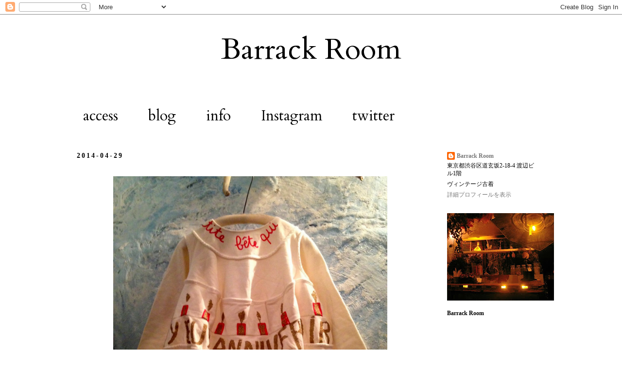

--- FILE ---
content_type: text/html; charset=UTF-8
request_url: https://barrackroom.blogspot.com/2014/04/
body_size: 18670
content:
<!DOCTYPE html>
<html class='v2' dir='ltr' lang='ja'>
<head>
<link href='https://www.blogger.com/static/v1/widgets/335934321-css_bundle_v2.css' rel='stylesheet' type='text/css'/>
<meta content='width=1100' name='viewport'/>
<meta content='text/html; charset=UTF-8' http-equiv='Content-Type'/>
<meta content='blogger' name='generator'/>
<link href='https://barrackroom.blogspot.com/favicon.ico' rel='icon' type='image/x-icon'/>
<link href='http://barrackroom.blogspot.com/2014/04/' rel='canonical'/>
<link rel="alternate" type="application/atom+xml" title="Barrack Room - Atom" href="https://barrackroom.blogspot.com/feeds/posts/default" />
<link rel="alternate" type="application/rss+xml" title="Barrack Room - RSS" href="https://barrackroom.blogspot.com/feeds/posts/default?alt=rss" />
<link rel="service.post" type="application/atom+xml" title="Barrack Room - Atom" href="https://www.blogger.com/feeds/8111179939780363537/posts/default" />
<!--Can't find substitution for tag [blog.ieCssRetrofitLinks]-->
<meta content='http://barrackroom.blogspot.com/2014/04/' property='og:url'/>
<meta content='Barrack Room' property='og:title'/>
<meta content='' property='og:description'/>
<title>Barrack Room: 4月 2014</title>
<style type='text/css'>@font-face{font-family:'Cardo';font-style:normal;font-weight:400;font-display:swap;src:url(//fonts.gstatic.com/s/cardo/v21/wlp_gwjKBV1pqhvP3IE7225PUCk.woff2)format('woff2');unicode-range:U+0304-0305,U+0308,U+0331,U+10330-1034A;}@font-face{font-family:'Cardo';font-style:normal;font-weight:400;font-display:swap;src:url(//fonts.gstatic.com/s/cardo/v21/wlp_gwjKBV1pqhv03IE7225PUCk.woff2)format('woff2');unicode-range:U+1F00-1FFF;}@font-face{font-family:'Cardo';font-style:normal;font-weight:400;font-display:swap;src:url(//fonts.gstatic.com/s/cardo/v21/wlp_gwjKBV1pqhv73IE7225PUCk.woff2)format('woff2');unicode-range:U+0370-0377,U+037A-037F,U+0384-038A,U+038C,U+038E-03A1,U+03A3-03FF;}@font-face{font-family:'Cardo';font-style:normal;font-weight:400;font-display:swap;src:url(//fonts.gstatic.com/s/cardo/v21/wlp_gwjKBV1pqhv63IE7225PUCk.woff2)format('woff2');unicode-range:U+0307-0308,U+0590-05FF,U+200C-2010,U+20AA,U+25CC,U+FB1D-FB4F;}@font-face{font-family:'Cardo';font-style:normal;font-weight:400;font-display:swap;src:url(//fonts.gstatic.com/s/cardo/v21/wlp_gwjKBV1pqhu63IE7225PUCk.woff2)format('woff2');unicode-range:U+10300-1032F;}@font-face{font-family:'Cardo';font-style:normal;font-weight:400;font-display:swap;src:url(//fonts.gstatic.com/s/cardo/v21/wlp_gwjKBV1pqhvM3IE7225PUCk.woff2)format('woff2');unicode-range:U+16A0-16F8;}@font-face{font-family:'Cardo';font-style:normal;font-weight:400;font-display:swap;src:url(//fonts.gstatic.com/s/cardo/v21/wlp_gwjKBV1pqhv23IE7225PUCk.woff2)format('woff2');unicode-range:U+0100-02BA,U+02BD-02C5,U+02C7-02CC,U+02CE-02D7,U+02DD-02FF,U+0304,U+0308,U+0329,U+1D00-1DBF,U+1E00-1E9F,U+1EF2-1EFF,U+2020,U+20A0-20AB,U+20AD-20C0,U+2113,U+2C60-2C7F,U+A720-A7FF;}@font-face{font-family:'Cardo';font-style:normal;font-weight:400;font-display:swap;src:url(//fonts.gstatic.com/s/cardo/v21/wlp_gwjKBV1pqhv43IE7225P.woff2)format('woff2');unicode-range:U+0000-00FF,U+0131,U+0152-0153,U+02BB-02BC,U+02C6,U+02DA,U+02DC,U+0304,U+0308,U+0329,U+2000-206F,U+20AC,U+2122,U+2191,U+2193,U+2212,U+2215,U+FEFF,U+FFFD;}</style>
<style id='page-skin-1' type='text/css'><!--
/*
-----------------------------------------------
Blogger Template Style
Name:     Simple
Designer: Josh Peterson
URL:      www.noaesthetic.com
----------------------------------------------- */
/* Variable definitions
====================
<Variable name="keycolor" description="Main Color" type="color" default="#66bbdd"/>
<Group description="Page Text" selector="body">
<Variable name="body.font" description="Font" type="font"
default="normal normal 12px Arial, Tahoma, Helvetica, FreeSans, sans-serif"/>
<Variable name="body.text.color" description="Text Color" type="color" default="#222222"/>
</Group>
<Group description="Backgrounds" selector=".body-fauxcolumns-outer">
<Variable name="body.background.color" description="Outer Background" type="color" default="#66bbdd"/>
<Variable name="content.background.color" description="Main Background" type="color" default="#ffffff"/>
<Variable name="header.background.color" description="Header Background" type="color" default="transparent"/>
</Group>
<Group description="Links" selector=".main-outer">
<Variable name="link.color" description="Link Color" type="color" default="#2288bb"/>
<Variable name="link.visited.color" description="Visited Color" type="color" default="#888888"/>
<Variable name="link.hover.color" description="Hover Color" type="color" default="#33aaff"/>
</Group>
<Group description="Blog Title" selector=".header h1">
<Variable name="header.font" description="Font" type="font"
default="normal normal 60px Arial, Tahoma, Helvetica, FreeSans, sans-serif"/>
<Variable name="header.text.color" description="Title Color" type="color" default="#3399bb" />
</Group>
<Group description="Blog Description" selector=".header .description">
<Variable name="description.text.color" description="Description Color" type="color"
default="#777777" />
</Group>
<Group description="Tabs Text" selector=".tabs-inner .widget li a">
<Variable name="tabs.font" description="Font" type="font"
default="normal normal 14px Arial, Tahoma, Helvetica, FreeSans, sans-serif"/>
<Variable name="tabs.text.color" description="Text Color" type="color" default="#999999"/>
<Variable name="tabs.selected.text.color" description="Selected Color" type="color" default="#000000"/>
</Group>
<Group description="Tabs Background" selector=".tabs-outer .PageList">
<Variable name="tabs.background.color" description="Background Color" type="color" default="#f5f5f5"/>
<Variable name="tabs.selected.background.color" description="Selected Color" type="color" default="#eeeeee"/>
</Group>
<Group description="Post Title" selector="h3.post-title, .comments h4">
<Variable name="post.title.font" description="Font" type="font"
default="normal normal 22px Arial, Tahoma, Helvetica, FreeSans, sans-serif"/>
</Group>
<Group description="Date Header" selector=".date-header">
<Variable name="date.header.color" description="Text Color" type="color"
default="#000000"/>
<Variable name="date.header.background.color" description="Background Color" type="color"
default="transparent"/>
</Group>
<Group description="Post Footer" selector=".post-footer">
<Variable name="post.footer.text.color" description="Text Color" type="color" default="#666666"/>
<Variable name="post.footer.background.color" description="Background Color" type="color"
default="#f9f9f9"/>
<Variable name="post.footer.border.color" description="Shadow Color" type="color" default="#eeeeee"/>
</Group>
<Group description="Gadgets" selector="h2">
<Variable name="widget.title.font" description="Title Font" type="font"
default="normal bold 11px Arial, Tahoma, Helvetica, FreeSans, sans-serif"/>
<Variable name="widget.title.text.color" description="Title Color" type="color" default="#000000"/>
<Variable name="widget.alternate.text.color" description="Alternate Color" type="color" default="#999999"/>
</Group>
<Group description="Images" selector=".main-inner">
<Variable name="image.background.color" description="Background Color" type="color" default="#ffffff"/>
<Variable name="image.border.color" description="Border Color" type="color" default="#eeeeee"/>
<Variable name="image.text.color" description="Caption Text Color" type="color" default="#000000"/>
</Group>
<Group description="Accents" selector=".content-inner">
<Variable name="body.rule.color" description="Separator Line Color" type="color" default="#eeeeee"/>
<Variable name="tabs.border.color" description="Tabs Border Color" type="color" default="#ffffff"/>
</Group>
<Variable name="body.background" description="Body Background" type="background"
color="#ffffff" default="$(color) none repeat scroll top left"/>
<Variable name="body.background.override" description="Body Background Override" type="string" default=""/>
<Variable name="body.background.gradient.cap" description="Body Gradient Cap" type="url"
default="url(//www.blogblog.com/1kt/simple/gradients_light.png)"/>
<Variable name="body.background.gradient.tile" description="Body Gradient Tile" type="url"
default="url(//www.blogblog.com/1kt/simple/body_gradient_tile_light.png)"/>
<Variable name="content.background.color.selector" description="Content Background Color Selector" type="string" default=".content-inner"/>
<Variable name="content.padding" description="Content Padding" type="length" default="10px"/>
<Variable name="content.padding.horizontal" description="Content Horizontal Padding" type="length" default="10px"/>
<Variable name="content.shadow.spread" description="Content Shadow Spread" type="length" default="40px"/>
<Variable name="content.shadow.spread.webkit" description="Content Shadow Spread (WebKit)" type="length" default="5px"/>
<Variable name="content.shadow.spread.ie" description="Content Shadow Spread (IE)" type="length" default="10px"/>
<Variable name="main.border.width" description="Main Border Width" type="length" default="0"/>
<Variable name="header.background.gradient" description="Header Gradient" type="url" default="none"/>
<Variable name="header.shadow.offset.left" description="Header Shadow Offset Left" type="length" default="-1px"/>
<Variable name="header.shadow.offset.top" description="Header Shadow Offset Top" type="length" default="-1px"/>
<Variable name="header.shadow.spread" description="Header Shadow Spread" type="length" default="1px"/>
<Variable name="header.padding" description="Header Padding" type="length" default="30px"/>
<Variable name="header.border.size" description="Header Border Size" type="length" default="1px"/>
<Variable name="header.bottom.border.size" description="Header Bottom Border Size" type="length" default="1px"/>
<Variable name="header.border.horizontalsize" description="Header Horizontal Border Size" type="length" default="0"/>
<Variable name="description.text.size" description="Description Text Size" type="string" default="140%"/>
<Variable name="tabs.margin.top" description="Tabs Margin Top" type="length" default="0" />
<Variable name="tabs.margin.side" description="Tabs Side Margin" type="length" default="30px" />
<Variable name="tabs.background.gradient" description="Tabs Background Gradient" type="url"
default="url(//www.blogblog.com/1kt/simple/gradients_light.png)"/>
<Variable name="tabs.border.width" description="Tabs Border Width" type="length" default="1px"/>
<Variable name="tabs.bevel.border.width" description="Tabs Bevel Border Width" type="length" default="1px"/>
<Variable name="date.header.padding" description="Date Header Padding" type="string" default="inherit"/>
<Variable name="date.header.letterspacing" description="Date Header Letter Spacing" type="string" default="inherit"/>
<Variable name="date.header.margin" description="Date Header Margin" type="string" default="inherit"/>
<Variable name="post.margin.bottom" description="Post Bottom Margin" type="length" default="25px"/>
<Variable name="image.border.small.size" description="Image Border Small Size" type="length" default="2px"/>
<Variable name="image.border.large.size" description="Image Border Large Size" type="length" default="5px"/>
<Variable name="page.width.selector" description="Page Width Selector" type="string" default=".region-inner"/>
<Variable name="page.width" description="Page Width" type="string" default="auto"/>
<Variable name="main.section.margin" description="Main Section Margin" type="length" default="15px"/>
<Variable name="main.padding" description="Main Padding" type="length" default="15px"/>
<Variable name="main.padding.top" description="Main Padding Top" type="length" default="30px"/>
<Variable name="main.padding.bottom" description="Main Padding Bottom" type="length" default="30px"/>
<Variable name="paging.background"
color="#ffffff"
description="Background of blog paging area" type="background"
default="transparent none no-repeat scroll top center"/>
<Variable name="footer.bevel" description="Bevel border length of footer" type="length" default="0"/>
<Variable name="mobile.background.overlay" description="Mobile Background Overlay" type="string"
default="transparent none repeat scroll top left"/>
<Variable name="mobile.background.size" description="Mobile Background Size" type="string" default="auto"/>
<Variable name="mobile.button.color" description="Mobile Button Color" type="color" default="#ffffff" />
<Variable name="startSide" description="Side where text starts in blog language" type="automatic" default="left"/>
<Variable name="endSide" description="Side where text ends in blog language" type="automatic" default="right"/>
*/
/* Content
----------------------------------------------- */
body {
font: normal normal 12px Georgia, Utopia, 'Palatino Linotype', Palatino, serif;
color: #000000;
background: #ffffff none repeat scroll top left;
padding: 0 0 0 0;
}
html body .region-inner {
min-width: 0;
max-width: 100%;
width: auto;
}
a:link {
text-decoration:none;
color: #777777;
}
a:visited {
text-decoration:none;
color: #888888;
}
a:hover {
text-decoration:underline;
color: #33aaff;
}
.body-fauxcolumn-outer .fauxcolumn-inner {
background: transparent none repeat scroll top left;
_background-image: none;
}
.body-fauxcolumn-outer .cap-top {
position: absolute;
z-index: 1;
height: 400px;
width: 100%;
background: #ffffff none repeat scroll top left;
}
.body-fauxcolumn-outer .cap-top .cap-left {
width: 100%;
background: transparent none repeat-x scroll top left;
_background-image: none;
}
.content-outer {
-moz-box-shadow: 0 0 0 rgba(0, 0, 0, .15);
-webkit-box-shadow: 0 0 0 rgba(0, 0, 0, .15);
-goog-ms-box-shadow: 0 0 0 #333333;
box-shadow: 0 0 0 rgba(0, 0, 0, .15);
margin-bottom: 1px;
}
.content-inner {
padding: 10px 40px;
}
.content-inner {
background-color: #ffffff;
}
/* Header
----------------------------------------------- */
.header-outer {
background: transparent none repeat-x scroll 0 -400px;
_background-image: none;
}
.Header h1 {
font: normal normal 60px Cardo;
color: #000000;
text-shadow: 0 0 0 rgba(0, 0, 0, .2);
}
.Header h1 a {
color: #000000;
}
.Header .description {
font-size: 18px;
color: #000000;
}
.header-inner .Header .titlewrapper {
padding: 22px 0;
}
.header-inner .Header .descriptionwrapper {
padding: 0 0;
}
/* Tabs
----------------------------------------------- */
.tabs-inner .section:first-child {
border-top: 0 solid #ffffff;
}
.tabs-inner .section:first-child ul {
margin-top: -1px;
border-top: 1px solid #ffffff;
border-left: 1px solid #ffffff;
border-right: 1px solid #ffffff;
}
.tabs-inner .widget ul {
background: #ffffff none repeat-x scroll 0 -800px;
_background-image: none;
border-bottom: 1px solid #ffffff;
margin-top: 0;
margin-left: -30px;
margin-right: -30px;
}
.tabs-inner .widget li a {
display: inline-block;
padding: .6em 1em;
font: normal normal 30px Cardo;
color: #000000;
border-left: 1px solid #ffffff;
border-right: 1px solid #ffffff;
}
.tabs-inner .widget li:first-child a {
border-left: none;
}
.tabs-inner .widget li.selected a, .tabs-inner .widget li a:hover {
color: #000000;
background-color: #ffffff;
text-decoration: none;
}
/* Columns
----------------------------------------------- */
.main-outer {
border-top: 0 solid #ffffff;
}
.fauxcolumn-left-outer .fauxcolumn-inner {
border-right: 1px solid #ffffff;
}
.fauxcolumn-right-outer .fauxcolumn-inner {
border-left: 1px solid #ffffff;
}
/* Headings
----------------------------------------------- */
h2 {
margin: 0 0 1em 0;
font: normal bold 14px Georgia, Utopia, 'Palatino Linotype', Palatino, serif;
color: #000000;
text-transform: uppercase;
}
/* Widgets
----------------------------------------------- */
.widget .zippy {
color: #000000;
text-shadow: 2px 2px 1px rgba(0, 0, 0, .1);
}
.widget .popular-posts ul {
list-style: none;
}
/* Posts
----------------------------------------------- */
.date-header span {
background-color: #ffffff;
color: #000000;
padding: 0.4em;
letter-spacing: 3px;
margin: inherit;
}
.main-inner {
padding-top: 35px;
padding-bottom: 65px;
}
.main-inner .column-center-inner {
padding: 0 0;
}
.main-inner .column-center-inner .section {
margin: 0 1em;
}
.post {
margin: 0 0 45px 0;
}
h3.post-title, .comments h4 {
font: normal normal 12px Georgia, Utopia, 'Palatino Linotype', Palatino, serif;
margin: .75em 0 0;
}
.post-body {
font-size: 110%;
line-height: 1.4;
position: relative;
}
.post-body img, .post-body .tr-caption-container, .Profile img, .Image img,
.BlogList .item-thumbnail img {
padding: 0px;
background: ffffff;
-moz-box-shadow: 0px 0px 0px rgba(0, 0, 0, .1);
-webkit-box-shadow: 0px 0px 0px rgba(0, 0, 0, .1);
box-shadow: 0px 0px 0px rgba(0, 0, 0, .1);
}
.post-body img, .post-body .tr-caption-container {
padding: 0px;
}
.post-body .tr-caption-container {
color: transparent;
}
.post-body .tr-caption-container img {
padding: 0;
background: transparent;
border: none;
-moz-box-shadow: 0 0 0 rgba(0, 0, 0, .1);
-webkit-box-shadow: 0 0 0 rgba(0, 0, 0, .1);
box-shadow: 0 0 0 rgba(0, 0, 0, .1);
}
.post-header {
margin: 0 0 1.5em;
line-height: 1.6;
font-size: 90%;
}
.post-footer {
margin: 20px -2px 0;
padding: 5px 10px;
color: #666666;
background-color: #eeeeee;
border-bottom: 1px solid #ffffff;
line-height: 1.6;
font-size: 90%;
}
#comments .comment-author {
padding-top: 1.5em;
border-top: 1px solid #ffffff;
background-position: 0 1.5em;
}
#comments .comment-author:first-child {
padding-top: 0;
border-top: none;
}
.avatar-image-container {
margin: .2em 0 0;
}
#comments .avatar-image-container img {
border: 1px solid transparent;
}
/* Comments
----------------------------------------------- */
.comments .comments-content .icon.blog-author {
background-repeat: no-repeat;
background-image: url([data-uri]);
}
.comments .comments-content .loadmore a {
border-top: 1px solid #000000;
border-bottom: 1px solid #000000;
}
.comments .comment-thread.inline-thread {
background-color: #eeeeee;
}
.comments .continue {
border-top: 2px solid #000000;
}
/* Accents
---------------------------------------------- */
.section-columns td.columns-cell {
border-left: 1px solid #ffffff;
}
.blog-pager {
background: transparent url(//www.blogblog.com/1kt/simple/paging_dot.png) repeat-x scroll top center;
}
.blog-pager-older-link, .home-link,
.blog-pager-newer-link {
background-color: #ffffff;
padding: 5px;
}
.footer-outer {
border-top: 1px dashed #bbbbbb;
}
/* Mobile
----------------------------------------------- */
body.mobile  {
background-size: auto;
}
.mobile .body-fauxcolumn-outer {
background: transparent none repeat scroll top left;
}
.mobile .body-fauxcolumn-outer .cap-top {
background-size: 100% auto;
}
.mobile .content-outer {
-webkit-box-shadow: 0 0 3px rgba(0, 0, 0, .15);
box-shadow: 0 0 3px rgba(0, 0, 0, .15);
padding: 0 0;
}
body.mobile .AdSense {
margin: 0 -0;
}
.mobile .tabs-inner .widget ul {
margin-left: 0;
margin-right: 0;
}
.mobile .post {
margin: 0;
}
.mobile .main-inner .column-center-inner .section {
margin: 0;
}
.mobile .date-header span {
padding: 0.1em 10px;
margin: 0 -10px;
}
.mobile h3.post-title {
margin: 0;
}
.mobile .blog-pager {
background: transparent none no-repeat scroll top center;
}
.mobile .footer-outer {
border-top: none;
}
.mobile .main-inner, .mobile .footer-inner {
background-color: #ffffff;
}
.mobile-index-contents {
color: #000000;
}
.mobile-link-button {
background-color: #777777;
}
.mobile-link-button a:link, .mobile-link-button a:visited {
color: #ffffff;
}
.mobile .tabs-inner .section:first-child {
border-top: none;
}
.mobile .tabs-inner .PageList .widget-content {
background-color: #ffffff;
color: #000000;
border-top: 1px solid #ffffff;
border-bottom: 1px solid #ffffff;
}
.mobile .tabs-inner .PageList .widget-content .pagelist-arrow {
border-left: 1px solid #ffffff;
}
h1.title{text-align:center;}
--></style>
<style id='template-skin-1' type='text/css'><!--
body {
min-width: 1080px;
}
.content-outer, .content-fauxcolumn-outer, .region-inner {
min-width: 1080px;
max-width: 1080px;
_width: 1080px;
}
.main-inner .columns {
padding-left: 0px;
padding-right: 250px;
}
.main-inner .fauxcolumn-center-outer {
left: 0px;
right: 250px;
/* IE6 does not respect left and right together */
_width: expression(this.parentNode.offsetWidth -
parseInt("0px") -
parseInt("250px") + 'px');
}
.main-inner .fauxcolumn-left-outer {
width: 0px;
}
.main-inner .fauxcolumn-right-outer {
width: 250px;
}
.main-inner .column-left-outer {
width: 0px;
right: 100%;
margin-left: -0px;
}
.main-inner .column-right-outer {
width: 250px;
margin-right: -250px;
}
#layout {
min-width: 0;
}
#layout .content-outer {
min-width: 0;
width: 800px;
}
#layout .region-inner {
min-width: 0;
width: auto;
}
body#layout div.add_widget {
padding: 8px;
}
body#layout div.add_widget a {
margin-left: 32px;
}
--></style>
<link href='https://www.blogger.com/dyn-css/authorization.css?targetBlogID=8111179939780363537&amp;zx=996dfd39-891d-40e0-86c6-b91e04014082' media='none' onload='if(media!=&#39;all&#39;)media=&#39;all&#39;' rel='stylesheet'/><noscript><link href='https://www.blogger.com/dyn-css/authorization.css?targetBlogID=8111179939780363537&amp;zx=996dfd39-891d-40e0-86c6-b91e04014082' rel='stylesheet'/></noscript>
<meta name='google-adsense-platform-account' content='ca-host-pub-1556223355139109'/>
<meta name='google-adsense-platform-domain' content='blogspot.com'/>

</head>
<body class='loading'>
<div class='navbar section' id='navbar' name='Navbar'><div class='widget Navbar' data-version='1' id='Navbar1'><script type="text/javascript">
    function setAttributeOnload(object, attribute, val) {
      if(window.addEventListener) {
        window.addEventListener('load',
          function(){ object[attribute] = val; }, false);
      } else {
        window.attachEvent('onload', function(){ object[attribute] = val; });
      }
    }
  </script>
<div id="navbar-iframe-container"></div>
<script type="text/javascript" src="https://apis.google.com/js/platform.js"></script>
<script type="text/javascript">
      gapi.load("gapi.iframes:gapi.iframes.style.bubble", function() {
        if (gapi.iframes && gapi.iframes.getContext) {
          gapi.iframes.getContext().openChild({
              url: 'https://www.blogger.com/navbar/8111179939780363537?origin\x3dhttps://barrackroom.blogspot.com',
              where: document.getElementById("navbar-iframe-container"),
              id: "navbar-iframe"
          });
        }
      });
    </script><script type="text/javascript">
(function() {
var script = document.createElement('script');
script.type = 'text/javascript';
script.src = '//pagead2.googlesyndication.com/pagead/js/google_top_exp.js';
var head = document.getElementsByTagName('head')[0];
if (head) {
head.appendChild(script);
}})();
</script>
</div></div>
<div class='body-fauxcolumns'>
<div class='fauxcolumn-outer body-fauxcolumn-outer'>
<div class='cap-top'>
<div class='cap-left'></div>
<div class='cap-right'></div>
</div>
<div class='fauxborder-left'>
<div class='fauxborder-right'></div>
<div class='fauxcolumn-inner'>
</div>
</div>
<div class='cap-bottom'>
<div class='cap-left'></div>
<div class='cap-right'></div>
</div>
</div>
</div>
<div class='content'>
<div class='content-fauxcolumns'>
<div class='fauxcolumn-outer content-fauxcolumn-outer'>
<div class='cap-top'>
<div class='cap-left'></div>
<div class='cap-right'></div>
</div>
<div class='fauxborder-left'>
<div class='fauxborder-right'></div>
<div class='fauxcolumn-inner'>
</div>
</div>
<div class='cap-bottom'>
<div class='cap-left'></div>
<div class='cap-right'></div>
</div>
</div>
</div>
<div class='content-outer'>
<div class='content-cap-top cap-top'>
<div class='cap-left'></div>
<div class='cap-right'></div>
</div>
<div class='fauxborder-left content-fauxborder-left'>
<div class='fauxborder-right content-fauxborder-right'></div>
<div class='content-inner'>
<header>
<div class='header-outer'>
<div class='header-cap-top cap-top'>
<div class='cap-left'></div>
<div class='cap-right'></div>
</div>
<div class='fauxborder-left header-fauxborder-left'>
<div class='fauxborder-right header-fauxborder-right'></div>
<div class='region-inner header-inner'>
<div class='header section' id='header' name='ヘッダー'><div class='widget Header' data-version='1' id='Header1'>
<div id='header-inner'>
<div class='titlewrapper'>
<h1 class='title'>
<a href='https://barrackroom.blogspot.com/'>
Barrack Room
</a>
</h1>
</div>
<div class='descriptionwrapper'>
<p class='description'><span>
</span></p>
</div>
</div>
</div></div>
</div>
</div>
<div class='header-cap-bottom cap-bottom'>
<div class='cap-left'></div>
<div class='cap-right'></div>
</div>
</div>
</header>
<div class='tabs-outer'>
<div class='tabs-cap-top cap-top'>
<div class='cap-left'></div>
<div class='cap-right'></div>
</div>
<div class='fauxborder-left tabs-fauxborder-left'>
<div class='fauxborder-right tabs-fauxborder-right'></div>
<div class='region-inner tabs-inner'>
<div class='tabs section' id='crosscol' name='Cross-Column'><div class='widget PageList' data-version='1' id='PageList1'>
<h2>page</h2>
<div class='widget-content'>
<ul>
<li>
<a href='https://barrackroom.blogspot.com/p/access_7.html'>access</a>
</li>
<li>
<a href='https://barrackroom.blogspot.com/'>blog</a>
</li>
<li>
<a href='http://barrackroom.blogspot.jp/search/label/Information'>info</a>
</li>
<li>
<a href='https://www.instagram.com/barrackroom/'>Instagram</a>
</li>
<li>
<a href='https://twitter.com/BarrackRoom'>twitter</a>
</li>
</ul>
<div class='clear'></div>
</div>
</div></div>
<div class='tabs no-items section' id='crosscol-overflow' name='Cross-Column 2'></div>
</div>
</div>
<div class='tabs-cap-bottom cap-bottom'>
<div class='cap-left'></div>
<div class='cap-right'></div>
</div>
</div>
<div class='main-outer'>
<div class='main-cap-top cap-top'>
<div class='cap-left'></div>
<div class='cap-right'></div>
</div>
<div class='fauxborder-left main-fauxborder-left'>
<div class='fauxborder-right main-fauxborder-right'></div>
<div class='region-inner main-inner'>
<div class='columns fauxcolumns'>
<div class='fauxcolumn-outer fauxcolumn-center-outer'>
<div class='cap-top'>
<div class='cap-left'></div>
<div class='cap-right'></div>
</div>
<div class='fauxborder-left'>
<div class='fauxborder-right'></div>
<div class='fauxcolumn-inner'>
</div>
</div>
<div class='cap-bottom'>
<div class='cap-left'></div>
<div class='cap-right'></div>
</div>
</div>
<div class='fauxcolumn-outer fauxcolumn-left-outer'>
<div class='cap-top'>
<div class='cap-left'></div>
<div class='cap-right'></div>
</div>
<div class='fauxborder-left'>
<div class='fauxborder-right'></div>
<div class='fauxcolumn-inner'>
</div>
</div>
<div class='cap-bottom'>
<div class='cap-left'></div>
<div class='cap-right'></div>
</div>
</div>
<div class='fauxcolumn-outer fauxcolumn-right-outer'>
<div class='cap-top'>
<div class='cap-left'></div>
<div class='cap-right'></div>
</div>
<div class='fauxborder-left'>
<div class='fauxborder-right'></div>
<div class='fauxcolumn-inner'>
</div>
</div>
<div class='cap-bottom'>
<div class='cap-left'></div>
<div class='cap-right'></div>
</div>
</div>
<!-- corrects IE6 width calculation -->
<div class='columns-inner'>
<div class='column-center-outer'>
<div class='column-center-inner'>
<div class='main section' id='main' name='メイン'><div class='widget Blog' data-version='1' id='Blog1'>
<div class='blog-posts hfeed'>

          <div class="date-outer">
        
<h2 class='date-header'><span>2014-04-29</span></h2>

          <div class="date-posts">
        
<div class='post-outer'>
<div class='post hentry' itemprop='blogPost' itemscope='itemscope' itemtype='http://schema.org/BlogPosting'>
<meta content='https://blogger.googleusercontent.com/img/b/R29vZ2xl/AVvXsEjBbQX9cEITHDV_Sa33NYRcsd21uR2nS5FiRoTMgT28FS8ezTlbSyNMVynxbpd3Ufw7ixflCvwwFMxBjpjO07Gznah7ajEXpLQxgYdPS_W2PLQPe7USR97kTAtcUkqD788AHC3GmpcEGOs/s72-c/IMG_6004.JPG' itemprop='image_url'/>
<meta content='8111179939780363537' itemprop='blogId'/>
<meta content='6366464698346201114' itemprop='postId'/>
<a name='6366464698346201114'></a>
<div class='post-header'>
<div class='post-header-line-1'></div>
</div>
<div class='post-body entry-content' id='post-body-6366464698346201114' itemprop='description articleBody'>
<div style="text-align: center;">
<br /></div>
<div class="separator" style="clear: both; text-align: center;">
<a href="https://blogger.googleusercontent.com/img/b/R29vZ2xl/AVvXsEjBbQX9cEITHDV_Sa33NYRcsd21uR2nS5FiRoTMgT28FS8ezTlbSyNMVynxbpd3Ufw7ixflCvwwFMxBjpjO07Gznah7ajEXpLQxgYdPS_W2PLQPe7USR97kTAtcUkqD788AHC3GmpcEGOs/s1600/IMG_6004.JPG" imageanchor="1" style="margin-left: 1em; margin-right: 1em;"><img border="0" height="640" src="https://blogger.googleusercontent.com/img/b/R29vZ2xl/AVvXsEjBbQX9cEITHDV_Sa33NYRcsd21uR2nS5FiRoTMgT28FS8ezTlbSyNMVynxbpd3Ufw7ixflCvwwFMxBjpjO07Gznah7ajEXpLQxgYdPS_W2PLQPe7USR97kTAtcUkqD788AHC3GmpcEGOs/s1600/IMG_6004.JPG" width="564" /></a></div>
<br />
<div style="text-align: center;">
<span style="font-family: Georgia, Times New Roman, serif;">アニバーサリープリントのスエット入荷しました&#12290;</span></div>
<div style="text-align: center;">
<span style="font-family: Georgia, Times New Roman, serif;"><br /></span></div>
<div style="text-align: center;">
<span style="font-family: Georgia, Times New Roman, serif;">ろうそくの炎はキラキラのラメ&#12290;</span></div>
<div style="text-align: center;">
<span style="font-family: Georgia, Times New Roman, serif;"><br /></span></div>
<div style="text-align: center;">
<span style="font-family: Georgia, Times New Roman, serif;">丸みのあるシルエットです&#12290;</span></div>
<br />
<div class="separator" style="clear: both; text-align: center;">
<a href="https://blogger.googleusercontent.com/img/b/R29vZ2xl/AVvXsEjjsYC-hDjeEXO4tyMfayZapvKoNdo8BLiVdqkINP-NE_va0Z3xnHI5N571366eMXzpNFgZ_WiH5-xWvH4v9pCSZdW2_NCZeNwwrj38QOLT3k19RBbkBTRuBthTPDNjfkfNiFhJ_ZXfxmg/s1600/IMG_6006.JPG" imageanchor="1" style="margin-left: 1em; margin-right: 1em;"><img border="0" height="480" src="https://blogger.googleusercontent.com/img/b/R29vZ2xl/AVvXsEjjsYC-hDjeEXO4tyMfayZapvKoNdo8BLiVdqkINP-NE_va0Z3xnHI5N571366eMXzpNFgZ_WiH5-xWvH4v9pCSZdW2_NCZeNwwrj38QOLT3k19RBbkBTRuBthTPDNjfkfNiFhJ_ZXfxmg/s1600/IMG_6006.JPG" width="640" /></a></div>
<br />
<div class="separator" style="clear: both; text-align: center;">
<a href="https://blogger.googleusercontent.com/img/b/R29vZ2xl/AVvXsEgP0SqTvpn0V1louCCVsRxOEZ2mxIUIVmY5DPHf-5owOAnZProN73xaAbvar9VS5NvbjeMPqBtVNI2LMLcECs_0wNbqnE1XY-DSMX3jbo_BH2ZX7LBvNagz1_KtBJyG3L75MCm5PNA5fow/s1600/IMG_6007.JPG" imageanchor="1" style="margin-left: 1em; margin-right: 1em;"><img border="0" height="480" src="https://blogger.googleusercontent.com/img/b/R29vZ2xl/AVvXsEgP0SqTvpn0V1louCCVsRxOEZ2mxIUIVmY5DPHf-5owOAnZProN73xaAbvar9VS5NvbjeMPqBtVNI2LMLcECs_0wNbqnE1XY-DSMX3jbo_BH2ZX7LBvNagz1_KtBJyG3L75MCm5PNA5fow/s1600/IMG_6007.JPG" width="640" /></a></div>
<div style="text-align: center;">
<br /></div>
<div style='clear: both;'></div>
</div>
<div class='post-footer'>
<div class='post-footer-line post-footer-line-1'><span class='post-author vcard'>
投稿者
<span class='fn' itemprop='author' itemscope='itemscope' itemtype='http://schema.org/Person'>
<meta content='https://www.blogger.com/profile/15332813388564945161' itemprop='url'/>
<a href='https://www.blogger.com/profile/15332813388564945161' rel='author' title='author profile'>
<span itemprop='name'>Barrack Room</span>
</a>
</span>
</span>
<span class='post-icons'>
<span class='item-control blog-admin pid-317469266'>
<a href='https://www.blogger.com/post-edit.g?blogID=8111179939780363537&postID=6366464698346201114&from=pencil' title='投稿を編集'>
<img alt='' class='icon-action' height='18' src='https://resources.blogblog.com/img/icon18_edit_allbkg.gif' width='18'/>
</a>
</span>
</span>
<div class='post-share-buttons goog-inline-block'>
<a class='goog-inline-block share-button sb-email' href='https://www.blogger.com/share-post.g?blogID=8111179939780363537&postID=6366464698346201114&target=email' target='_blank' title='メールで送信'><span class='share-button-link-text'>メールで送信</span></a><a class='goog-inline-block share-button sb-blog' href='https://www.blogger.com/share-post.g?blogID=8111179939780363537&postID=6366464698346201114&target=blog' onclick='window.open(this.href, "_blank", "height=270,width=475"); return false;' target='_blank' title='BlogThis!'><span class='share-button-link-text'>BlogThis!</span></a><a class='goog-inline-block share-button sb-twitter' href='https://www.blogger.com/share-post.g?blogID=8111179939780363537&postID=6366464698346201114&target=twitter' target='_blank' title='X で共有'><span class='share-button-link-text'>X で共有</span></a><a class='goog-inline-block share-button sb-facebook' href='https://www.blogger.com/share-post.g?blogID=8111179939780363537&postID=6366464698346201114&target=facebook' onclick='window.open(this.href, "_blank", "height=430,width=640"); return false;' target='_blank' title='Facebook で共有する'><span class='share-button-link-text'>Facebook で共有する</span></a><a class='goog-inline-block share-button sb-pinterest' href='https://www.blogger.com/share-post.g?blogID=8111179939780363537&postID=6366464698346201114&target=pinterest' target='_blank' title='Pinterest に共有'><span class='share-button-link-text'>Pinterest に共有</span></a>
</div>
</div>
<div class='post-footer-line post-footer-line-2'><span class='post-labels'>
ラベル
<a href='https://barrackroom.blogspot.com/search/label/Ladis' rel='tag'>Ladis</a>,
<a href='https://barrackroom.blogspot.com/search/label/Tops' rel='tag'>Tops</a>
</span>
</div>
<div class='post-footer-line post-footer-line-3'></div>
</div>
</div>
</div>

          </div></div>
        

          <div class="date-outer">
        
<h2 class='date-header'><span>2014-04-28</span></h2>

          <div class="date-posts">
        
<div class='post-outer'>
<div class='post hentry' itemprop='blogPost' itemscope='itemscope' itemtype='http://schema.org/BlogPosting'>
<meta content='https://blogger.googleusercontent.com/img/b/R29vZ2xl/AVvXsEg1-UZ19hJsYuyHhfC136YX7Ou5boh5IZFm8mOJMTwfXMSna85_j4s0glUeq-ju4v1Xj6DfyAX7hgq7zMGuI0Cf24PF-m4wmkVzS87vhO7qLRbqD_jCXXRh6Xer4vRPqJ07uqeq01z6lgw/s72-c/IMG_5999.JPG' itemprop='image_url'/>
<meta content='8111179939780363537' itemprop='blogId'/>
<meta content='4568131638742679006' itemprop='postId'/>
<a name='4568131638742679006'></a>
<div class='post-header'>
<div class='post-header-line-1'></div>
</div>
<div class='post-body entry-content' id='post-body-4568131638742679006' itemprop='description articleBody'>
<div style="text-align: center;">
<br /></div>
<div style="text-align: center;">
<span style="font-family: Georgia, Times New Roman, serif;">先日のフランス買い付けの</span><span style="font-family: Georgia, 'Times New Roman', serif;">可愛らしいアクセサリーが入荷しました&#12290;</span></div>
<div style="text-align: center;">
<span style="font-family: Georgia, 'Times New Roman', serif;"><br /></span></div>
<div class="separator" style="clear: both; text-align: center;">
<a href="https://blogger.googleusercontent.com/img/b/R29vZ2xl/AVvXsEg1-UZ19hJsYuyHhfC136YX7Ou5boh5IZFm8mOJMTwfXMSna85_j4s0glUeq-ju4v1Xj6DfyAX7hgq7zMGuI0Cf24PF-m4wmkVzS87vhO7qLRbqD_jCXXRh6Xer4vRPqJ07uqeq01z6lgw/s1600/IMG_5999.JPG" imageanchor="1" style="margin-left: 1em; margin-right: 1em;"><img border="0" height="414" src="https://blogger.googleusercontent.com/img/b/R29vZ2xl/AVvXsEg1-UZ19hJsYuyHhfC136YX7Ou5boh5IZFm8mOJMTwfXMSna85_j4s0glUeq-ju4v1Xj6DfyAX7hgq7zMGuI0Cf24PF-m4wmkVzS87vhO7qLRbqD_jCXXRh6Xer4vRPqJ07uqeq01z6lgw/s1600/IMG_5999.JPG" width="640" /></a></div>
<div style="text-align: center;">
<span style="font-family: Georgia, 'Times New Roman', serif;"><br /></span></div>
<div class="separator" style="clear: both; text-align: center;">
<a href="https://blogger.googleusercontent.com/img/b/R29vZ2xl/AVvXsEhTmWRTRkZJhLx8gyuQeo_1hr0arv7FuxFUBLnDzH4IBoybRNwN4rpffpgbtuIx3ZmvYXD3ZJ1jvm2Ype2xV3c-8dz9HI4YIXMX-psCvOY1ushtM4bCKeMK01kifPdrG32n91rwk4Mj_pk/s1600/IMG_5875.JPG" imageanchor="1" style="margin-left: 1em; margin-right: 1em;"><img border="0" height="480" src="https://blogger.googleusercontent.com/img/b/R29vZ2xl/AVvXsEhTmWRTRkZJhLx8gyuQeo_1hr0arv7FuxFUBLnDzH4IBoybRNwN4rpffpgbtuIx3ZmvYXD3ZJ1jvm2Ype2xV3c-8dz9HI4YIXMX-psCvOY1ushtM4bCKeMK01kifPdrG32n91rwk4Mj_pk/s1600/IMG_5875.JPG" width="640" /></a></div>
<br />
<div class="separator" style="clear: both; text-align: center;">
</div>
<br />
<div class="separator" style="clear: both; text-align: center;">
<a href="https://blogger.googleusercontent.com/img/b/R29vZ2xl/AVvXsEhobE0HK2ix2mPWSIGB0v-pB2U2JKJaA_EuLMX7_CSndzJoa4DnMUAV1UFgGWpt0J6P3mMviGDe4sHGcEuM7PvM1IlDubnUbmaN54_gSHFe4i2nmMWyTM3fGwXjvpbGykaEao-cBz0xJB4/s1600/IMG_5861.JPG" imageanchor="1" style="margin-left: 1em; margin-right: 1em;"><img border="0" height="150" src="https://blogger.googleusercontent.com/img/b/R29vZ2xl/AVvXsEhobE0HK2ix2mPWSIGB0v-pB2U2JKJaA_EuLMX7_CSndzJoa4DnMUAV1UFgGWpt0J6P3mMviGDe4sHGcEuM7PvM1IlDubnUbmaN54_gSHFe4i2nmMWyTM3fGwXjvpbGykaEao-cBz0xJB4/s1600/IMG_5861.JPG" width="200" /></a><a href="https://blogger.googleusercontent.com/img/b/R29vZ2xl/AVvXsEiQQ6rYfif53w1g-xBBhXghVg85FzMorIfI60CXZ6x0cM8x8nYq4LC-wKF-s-PgThgsW93WF4i8PqYHIvfHf-rJLlWn8xQAFNk28t0rJUcK2w3n3H_JHv-RRcdKTAReE5UzS3Gq-Q9Bp1I/s1600/IMG_5867.JPG" imageanchor="1" style="margin-left: 1em; margin-right: 1em;"><img border="0" height="150" src="https://blogger.googleusercontent.com/img/b/R29vZ2xl/AVvXsEiQQ6rYfif53w1g-xBBhXghVg85FzMorIfI60CXZ6x0cM8x8nYq4LC-wKF-s-PgThgsW93WF4i8PqYHIvfHf-rJLlWn8xQAFNk28t0rJUcK2w3n3H_JHv-RRcdKTAReE5UzS3Gq-Q9Bp1I/s1600/IMG_5867.JPG" width="200" /></a><a href="https://blogger.googleusercontent.com/img/b/R29vZ2xl/AVvXsEgiQjF6G3COn8Hlzb-66PeflsCtHnAJ0YXaDZ8J0VjV9CmJtXabqXmaJtTqHVeI4lgI1zfdlGFGls7O67-A6kpenp-WYAO4ZSs8eh-WEh02VT6eaBqhPDj0tV0v0vm5dgRwv5XefxYjkWE/s1600/IMG_6028.JPG" imageanchor="1" style="margin-left: 1em; margin-right: 1em;"><img border="0" height="150" src="https://blogger.googleusercontent.com/img/b/R29vZ2xl/AVvXsEgiQjF6G3COn8Hlzb-66PeflsCtHnAJ0YXaDZ8J0VjV9CmJtXabqXmaJtTqHVeI4lgI1zfdlGFGls7O67-A6kpenp-WYAO4ZSs8eh-WEh02VT6eaBqhPDj0tV0v0vm5dgRwv5XefxYjkWE/s1600/IMG_6028.JPG" width="200" /></a></div>
<br />
<br />
<div class="separator" style="clear: both; text-align: center;">
<a href="https://blogger.googleusercontent.com/img/b/R29vZ2xl/AVvXsEjLISWesSQskm7mGKMbkxYQ9Rs2C9SOh7SuSGd8ebevWDIPuL8AVBIkmScjcdd5vK2D5biH1m8M1ptuI5T5oo2A2p5UuZc7xyGd-Uh8rSGpt6WwWi0ylmvyiIRDANHcp55mzsWV5NzESxc/s1600/IMG_5874.JPG" imageanchor="1" style="margin-left: 1em; margin-right: 1em;"><img border="0" height="150" src="https://blogger.googleusercontent.com/img/b/R29vZ2xl/AVvXsEjLISWesSQskm7mGKMbkxYQ9Rs2C9SOh7SuSGd8ebevWDIPuL8AVBIkmScjcdd5vK2D5biH1m8M1ptuI5T5oo2A2p5UuZc7xyGd-Uh8rSGpt6WwWi0ylmvyiIRDANHcp55mzsWV5NzESxc/s1600/IMG_5874.JPG" width="200" /></a><a href="https://blogger.googleusercontent.com/img/b/R29vZ2xl/AVvXsEjFY2eFvDY9lqt9ykBZ4jzmN2cfn-3W-MK1UH8NTDjG7uwgHSc4703R77FozU9nJaFEoFe2tEiIuSg8wSSNjTogCulI4Tsef9_y83_25RhEprdUMHSQxj7HCuhaB9C3FqWpXIwFK-_zLM0/s1600/IMG_5873.JPG" imageanchor="1" style="margin-left: 1em; margin-right: 1em;"><img border="0" height="150" src="https://blogger.googleusercontent.com/img/b/R29vZ2xl/AVvXsEjFY2eFvDY9lqt9ykBZ4jzmN2cfn-3W-MK1UH8NTDjG7uwgHSc4703R77FozU9nJaFEoFe2tEiIuSg8wSSNjTogCulI4Tsef9_y83_25RhEprdUMHSQxj7HCuhaB9C3FqWpXIwFK-_zLM0/s1600/IMG_5873.JPG" width="200" /></a><a href="https://blogger.googleusercontent.com/img/b/R29vZ2xl/AVvXsEhF9144_gISD9QTEKsIefo-zkB19iqXNx33tLGFtGED4w9kH_ObkeZpEjtGuKly5HaMfZjmDebYmHSocGR8jXNYoSYE9KjLmYVOjLdu1o0MQ4BtRGfaNU8g5QpkruxM4LhwpckhWtasimQ/s1600/IMG_5870.JPG" imageanchor="1" style="margin-left: 1em; margin-right: 1em;"><img border="0" height="150" src="https://blogger.googleusercontent.com/img/b/R29vZ2xl/AVvXsEhF9144_gISD9QTEKsIefo-zkB19iqXNx33tLGFtGED4w9kH_ObkeZpEjtGuKly5HaMfZjmDebYmHSocGR8jXNYoSYE9KjLmYVOjLdu1o0MQ4BtRGfaNU8g5QpkruxM4LhwpckhWtasimQ/s1600/IMG_5870.JPG" width="200" /></a></div>
<div class="separator" style="clear: both; text-align: center;">
<br /></div>
<div class="separator" style="clear: both; text-align: center;">
<span style="font-family: Georgia, Times New Roman, serif;">ランダムな球体の連なったネックレス&#12290;</span></div>
<div class="separator" style="clear: both; text-align: center;">
<span style="font-family: Georgia, Times New Roman, serif;"><br /></span></div>
<div class="separator" style="clear: both; text-align: center;">
<span style="font-family: Georgia, Times New Roman, serif;">後ろで結ぶサテンリボンも可愛いです&#12290;</span></div>
<div class="separator" style="clear: both; text-align: center;">
<br /></div>
<div style="text-align: center;">
<div class="separator" style="clear: both; text-align: center;">
<a href="https://blogger.googleusercontent.com/img/b/R29vZ2xl/AVvXsEi508bJJN1f2cBywiO1nhHAyxf0oAOwk5XgAyNVlkuulAgG91EDewqARv0WKEu5_Kq4H5EBT_1daxw5bnQGTs8s8CSQL5FbaQSF3c1KOrYG_LEALeFyjsCPyvzsC-BhjiMj_eo6Yz7IIcU/s1600/IMG_5963.JPG" imageanchor="1" style="margin-left: 1em; margin-right: 1em;"><img border="0" height="480" src="https://blogger.googleusercontent.com/img/b/R29vZ2xl/AVvXsEi508bJJN1f2cBywiO1nhHAyxf0oAOwk5XgAyNVlkuulAgG91EDewqARv0WKEu5_Kq4H5EBT_1daxw5bnQGTs8s8CSQL5FbaQSF3c1KOrYG_LEALeFyjsCPyvzsC-BhjiMj_eo6Yz7IIcU/s1600/IMG_5963.JPG" width="640" /></a></div>
<span style="font-family: Georgia, 'Times New Roman', serif;"><br /></span>
<span style="font-family: Georgia, 'Times New Roman', serif;">他にもいろいろ入荷しています&#9834;</span><br />
<span style="font-family: Georgia, 'Times New Roman', serif;"><br /></span></div>
<div style='clear: both;'></div>
</div>
<div class='post-footer'>
<div class='post-footer-line post-footer-line-1'><span class='post-author vcard'>
投稿者
<span class='fn' itemprop='author' itemscope='itemscope' itemtype='http://schema.org/Person'>
<meta content='https://www.blogger.com/profile/15332813388564945161' itemprop='url'/>
<a href='https://www.blogger.com/profile/15332813388564945161' rel='author' title='author profile'>
<span itemprop='name'>Barrack Room</span>
</a>
</span>
</span>
<span class='post-icons'>
<span class='item-control blog-admin pid-317469266'>
<a href='https://www.blogger.com/post-edit.g?blogID=8111179939780363537&postID=4568131638742679006&from=pencil' title='投稿を編集'>
<img alt='' class='icon-action' height='18' src='https://resources.blogblog.com/img/icon18_edit_allbkg.gif' width='18'/>
</a>
</span>
</span>
<div class='post-share-buttons goog-inline-block'>
<a class='goog-inline-block share-button sb-email' href='https://www.blogger.com/share-post.g?blogID=8111179939780363537&postID=4568131638742679006&target=email' target='_blank' title='メールで送信'><span class='share-button-link-text'>メールで送信</span></a><a class='goog-inline-block share-button sb-blog' href='https://www.blogger.com/share-post.g?blogID=8111179939780363537&postID=4568131638742679006&target=blog' onclick='window.open(this.href, "_blank", "height=270,width=475"); return false;' target='_blank' title='BlogThis!'><span class='share-button-link-text'>BlogThis!</span></a><a class='goog-inline-block share-button sb-twitter' href='https://www.blogger.com/share-post.g?blogID=8111179939780363537&postID=4568131638742679006&target=twitter' target='_blank' title='X で共有'><span class='share-button-link-text'>X で共有</span></a><a class='goog-inline-block share-button sb-facebook' href='https://www.blogger.com/share-post.g?blogID=8111179939780363537&postID=4568131638742679006&target=facebook' onclick='window.open(this.href, "_blank", "height=430,width=640"); return false;' target='_blank' title='Facebook で共有する'><span class='share-button-link-text'>Facebook で共有する</span></a><a class='goog-inline-block share-button sb-pinterest' href='https://www.blogger.com/share-post.g?blogID=8111179939780363537&postID=4568131638742679006&target=pinterest' target='_blank' title='Pinterest に共有'><span class='share-button-link-text'>Pinterest に共有</span></a>
</div>
</div>
<div class='post-footer-line post-footer-line-2'><span class='post-labels'>
ラベル
<a href='https://barrackroom.blogspot.com/search/label/Accessory' rel='tag'>Accessory</a>
</span>
</div>
<div class='post-footer-line post-footer-line-3'></div>
</div>
</div>
</div>
<div class='post-outer'>
<div class='post hentry' itemprop='blogPost' itemscope='itemscope' itemtype='http://schema.org/BlogPosting'>
<meta content='https://blogger.googleusercontent.com/img/b/R29vZ2xl/AVvXsEiLUHh4RgVrKMGuhQSJSFrd6TpaTL9sBnfMklHGKShosoyfXyZIGIgGZuM1TNPvhxjDKYrrDPV9fPWYKWf-jocv1IxT67MXsVc2GvUQagvy1vuzaoidLFFJigzVoe0z3KwsZNqffb7nuSQ/s72-c/IMG_5953.JPG' itemprop='image_url'/>
<meta content='8111179939780363537' itemprop='blogId'/>
<meta content='5982161736622341843' itemprop='postId'/>
<a name='5982161736622341843'></a>
<div class='post-header'>
<div class='post-header-line-1'></div>
</div>
<div class='post-body entry-content' id='post-body-5982161736622341843' itemprop='description articleBody'>
<div style="text-align: center;">
<br /></div>
<div class="separator" style="clear: both; text-align: center;">
<a href="https://blogger.googleusercontent.com/img/b/R29vZ2xl/AVvXsEiLUHh4RgVrKMGuhQSJSFrd6TpaTL9sBnfMklHGKShosoyfXyZIGIgGZuM1TNPvhxjDKYrrDPV9fPWYKWf-jocv1IxT67MXsVc2GvUQagvy1vuzaoidLFFJigzVoe0z3KwsZNqffb7nuSQ/s1600/IMG_5953.JPG" imageanchor="1" style="margin-left: 1em; margin-right: 1em;"><img border="0" height="640" src="https://blogger.googleusercontent.com/img/b/R29vZ2xl/AVvXsEiLUHh4RgVrKMGuhQSJSFrd6TpaTL9sBnfMklHGKShosoyfXyZIGIgGZuM1TNPvhxjDKYrrDPV9fPWYKWf-jocv1IxT67MXsVc2GvUQagvy1vuzaoidLFFJigzVoe0z3KwsZNqffb7nuSQ/s1600/IMG_5953.JPG" width="480" /></a></div>
<br />
<div style="text-align: center;">
<span style="font-family: Georgia, Times New Roman, serif;">ヴィンテージのトップス入荷です&#12290;</span></div>
<div style="text-align: center;">
<span style="font-family: Georgia, Times New Roman, serif;"><br /></span></div>
<div style="text-align: center;">
<span style="font-family: Georgia, Times New Roman, serif;">くすんだ薄紫の光沢生地にレースがお洒落なデザイン&#12290;</span></div>
<br />
<div class="separator" style="clear: both; text-align: center;">
<a href="https://blogger.googleusercontent.com/img/b/R29vZ2xl/AVvXsEhyPw91tKy28VNnpMg3KCZ5XDAHukKwxYgspF54PrrMADUpS-aT7op6zlYoLhJhGr3OAvuxohyphenhyphennuXi5YjyojW4bkGWIrQo6ByJ7WPDnGXD4EHsIiufkY3o4owhJGwULZZLe3zgySD5-HnE/s1600/IMG_5961.JPG" imageanchor="1" style="margin-left: 1em; margin-right: 1em;"><img border="0" height="480" src="https://blogger.googleusercontent.com/img/b/R29vZ2xl/AVvXsEhyPw91tKy28VNnpMg3KCZ5XDAHukKwxYgspF54PrrMADUpS-aT7op6zlYoLhJhGr3OAvuxohyphenhyphennuXi5YjyojW4bkGWIrQo6ByJ7WPDnGXD4EHsIiufkY3o4owhJGwULZZLe3zgySD5-HnE/s1600/IMG_5961.JPG" width="640" /></a></div>
<br />
<br />
<br />
<div style="text-align: center;">
<span style="font-family: Georgia, Times New Roman, serif;">こちらはパフスリーブの襟付きワンピース&#12290;</span></div>
<div style="text-align: center;">
<span style="font-family: Georgia, Times New Roman, serif;"><br /></span></div>
<div style="text-align: center;">
<span style="font-family: Georgia, Times New Roman, serif;">絶妙なお色と可愛いシルエット</span><span style="font-family: Georgia, 'Times New Roman', serif;">です&#12290;</span></div>
<br />
<div class="separator" style="clear: both; text-align: center;">
<a href="https://blogger.googleusercontent.com/img/b/R29vZ2xl/AVvXsEj4Uey91ub9WoJBnDGp6erlVqPzy3Mi0W8v0k2DiinQEsZbrDh1bUpeDzlBuZlKP_MWVRE_Js8v4AzuV7Yncw51bK7ouXpADjQZw8N0aqUb9xkRdAw04Y6nvSgsRNNJtW5ntKIln0Mk2Ys/s1600/IMG_6775.JPG" imageanchor="1" style="margin-left: 1em; margin-right: 1em;"><img border="0" height="640" src="https://blogger.googleusercontent.com/img/b/R29vZ2xl/AVvXsEj4Uey91ub9WoJBnDGp6erlVqPzy3Mi0W8v0k2DiinQEsZbrDh1bUpeDzlBuZlKP_MWVRE_Js8v4AzuV7Yncw51bK7ouXpADjQZw8N0aqUb9xkRdAw04Y6nvSgsRNNJtW5ntKIln0Mk2Ys/s1600/IMG_6775.JPG" width="480" /></a></div>
<div style="text-align: center;">
<br /></div>
<div style='clear: both;'></div>
</div>
<div class='post-footer'>
<div class='post-footer-line post-footer-line-1'><span class='post-author vcard'>
投稿者
<span class='fn' itemprop='author' itemscope='itemscope' itemtype='http://schema.org/Person'>
<meta content='https://www.blogger.com/profile/15332813388564945161' itemprop='url'/>
<a href='https://www.blogger.com/profile/15332813388564945161' rel='author' title='author profile'>
<span itemprop='name'>Barrack Room</span>
</a>
</span>
</span>
<span class='post-icons'>
<span class='item-control blog-admin pid-317469266'>
<a href='https://www.blogger.com/post-edit.g?blogID=8111179939780363537&postID=5982161736622341843&from=pencil' title='投稿を編集'>
<img alt='' class='icon-action' height='18' src='https://resources.blogblog.com/img/icon18_edit_allbkg.gif' width='18'/>
</a>
</span>
</span>
<div class='post-share-buttons goog-inline-block'>
<a class='goog-inline-block share-button sb-email' href='https://www.blogger.com/share-post.g?blogID=8111179939780363537&postID=5982161736622341843&target=email' target='_blank' title='メールで送信'><span class='share-button-link-text'>メールで送信</span></a><a class='goog-inline-block share-button sb-blog' href='https://www.blogger.com/share-post.g?blogID=8111179939780363537&postID=5982161736622341843&target=blog' onclick='window.open(this.href, "_blank", "height=270,width=475"); return false;' target='_blank' title='BlogThis!'><span class='share-button-link-text'>BlogThis!</span></a><a class='goog-inline-block share-button sb-twitter' href='https://www.blogger.com/share-post.g?blogID=8111179939780363537&postID=5982161736622341843&target=twitter' target='_blank' title='X で共有'><span class='share-button-link-text'>X で共有</span></a><a class='goog-inline-block share-button sb-facebook' href='https://www.blogger.com/share-post.g?blogID=8111179939780363537&postID=5982161736622341843&target=facebook' onclick='window.open(this.href, "_blank", "height=430,width=640"); return false;' target='_blank' title='Facebook で共有する'><span class='share-button-link-text'>Facebook で共有する</span></a><a class='goog-inline-block share-button sb-pinterest' href='https://www.blogger.com/share-post.g?blogID=8111179939780363537&postID=5982161736622341843&target=pinterest' target='_blank' title='Pinterest に共有'><span class='share-button-link-text'>Pinterest に共有</span></a>
</div>
</div>
<div class='post-footer-line post-footer-line-2'><span class='post-labels'>
ラベル
<a href='https://barrackroom.blogspot.com/search/label/Dress' rel='tag'>Dress</a>,
<a href='https://barrackroom.blogspot.com/search/label/Ladis' rel='tag'>Ladis</a>,
<a href='https://barrackroom.blogspot.com/search/label/Shirt' rel='tag'>Shirt</a>,
<a href='https://barrackroom.blogspot.com/search/label/Tops' rel='tag'>Tops</a>
</span>
</div>
<div class='post-footer-line post-footer-line-3'></div>
</div>
</div>
</div>

          </div></div>
        

          <div class="date-outer">
        
<h2 class='date-header'><span>2014-04-27</span></h2>

          <div class="date-posts">
        
<div class='post-outer'>
<div class='post hentry' itemprop='blogPost' itemscope='itemscope' itemtype='http://schema.org/BlogPosting'>
<meta content='https://blogger.googleusercontent.com/img/b/R29vZ2xl/AVvXsEgMg9FFpMVyk9LqdOBAgHymNcBddyUWTXS2hBI96rwQhQFOpp38m-pqrxp5li1moxmR3v-14K1kvutDj0aDrbtKDrbF56xad1g6VjfmvvUTDQi5bdjuaQHpeyssYviDCq1IQwyDBw_UWJk/s72-c/IMG_5884.JPG' itemprop='image_url'/>
<meta content='8111179939780363537' itemprop='blogId'/>
<meta content='327391923597975680' itemprop='postId'/>
<a name='327391923597975680'></a>
<div class='post-header'>
<div class='post-header-line-1'></div>
</div>
<div class='post-body entry-content' id='post-body-327391923597975680' itemprop='description articleBody'>
<div style="text-align: center;">
<br />
<div>
<span style="font-family: Georgia, Times New Roman, serif;">買い付けの商品も少しずつ入荷しています&#12290;</span><br />
<span style="font-family: Georgia, Times New Roman, serif;"><br /></span>
<span style="font-family: Georgia, Times New Roman, serif;"><br /></span></div>
<div>
<span style="font-family: Georgia, Times New Roman, serif;"><br /></span></div>
<div>
<span style="font-family: Georgia, Times New Roman, serif;">こちらは刺繍の可愛いショートガウン&#12290;</span></div>
<div>
<span style="font-family: Georgia, Times New Roman, serif;"><br /></span></div>
<div>
<span style="font-family: Georgia, Times New Roman, serif;">ふんわりした薄手の生地です&#12290;</span></div>
<br /></div>
<div class="separator" style="clear: both; text-align: center;">
<a href="https://blogger.googleusercontent.com/img/b/R29vZ2xl/AVvXsEgMg9FFpMVyk9LqdOBAgHymNcBddyUWTXS2hBI96rwQhQFOpp38m-pqrxp5li1moxmR3v-14K1kvutDj0aDrbtKDrbF56xad1g6VjfmvvUTDQi5bdjuaQHpeyssYviDCq1IQwyDBw_UWJk/s1600/IMG_5884.JPG" imageanchor="1" style="margin-left: 1em; margin-right: 1em;"><img border="0" height="640" src="https://blogger.googleusercontent.com/img/b/R29vZ2xl/AVvXsEgMg9FFpMVyk9LqdOBAgHymNcBddyUWTXS2hBI96rwQhQFOpp38m-pqrxp5li1moxmR3v-14K1kvutDj0aDrbtKDrbF56xad1g6VjfmvvUTDQi5bdjuaQHpeyssYviDCq1IQwyDBw_UWJk/s1600/IMG_5884.JPG" width="580" /></a></div>
<br />
<div class="separator" style="clear: both; text-align: center;">
<a href="https://blogger.googleusercontent.com/img/b/R29vZ2xl/AVvXsEi8otSdwirEN7ZLUheuNI_b-O1Uw2I9x468lZVhMRMXjrqQkUmvfHTXTGqETy67Eq2_ZTbHslX1VoIezg2eL87GqbbQBI4yqh76PFJ0JdGDDO2CWVgBe53biGxAhzqbx3Rc5YDfbMOj4tQ/s1600/IMG_5890.JPG" imageanchor="1" style="margin-left: 1em; margin-right: 1em;"><img border="0" height="480" src="https://blogger.googleusercontent.com/img/b/R29vZ2xl/AVvXsEi8otSdwirEN7ZLUheuNI_b-O1Uw2I9x468lZVhMRMXjrqQkUmvfHTXTGqETy67Eq2_ZTbHslX1VoIezg2eL87GqbbQBI4yqh76PFJ0JdGDDO2CWVgBe53biGxAhzqbx3Rc5YDfbMOj4tQ/s1600/IMG_5890.JPG" width="640" /></a></div>
<br />
<div class="separator" style="clear: both; text-align: center;">
<a href="https://blogger.googleusercontent.com/img/b/R29vZ2xl/AVvXsEhR5EX7a6z8csbA7cM06AggU2nKfckx3GtnzGKlnopQb4JjhwvAAgXrA1W4Gx7lVL-3f16YpfOlOozMpJD4AtWZev5D9Pubr8GPQ4zxKaob_kkyR-5HoRB5KdLDe7LQe9ldJHikj8c7OTQ/s1600/IMG_5892.JPG" imageanchor="1" style="margin-left: 1em; margin-right: 1em;"><img border="0" height="480" src="https://blogger.googleusercontent.com/img/b/R29vZ2xl/AVvXsEhR5EX7a6z8csbA7cM06AggU2nKfckx3GtnzGKlnopQb4JjhwvAAgXrA1W4Gx7lVL-3f16YpfOlOozMpJD4AtWZev5D9Pubr8GPQ4zxKaob_kkyR-5HoRB5KdLDe7LQe9ldJHikj8c7OTQ/s1600/IMG_5892.JPG" width="640" /></a></div>
<div style="text-align: center;">
<br />
<br />
<br />
<span style="font-family: Georgia, Times New Roman, serif;"><br /></span>
<span style="font-family: Georgia, Times New Roman, serif;">こちらも可愛い刺繍のビスチェです&#12290;</span><br />
<span style="font-family: Georgia, Times New Roman, serif;"><br /></span>
<div class="separator" style="clear: both; text-align: center;">
<a href="https://blogger.googleusercontent.com/img/b/R29vZ2xl/AVvXsEiEQi4RIltMsPAHg3MNRFYhwzj6LvWfJBxRsJdNI7Yp7Kms-dBEhjXHmAjvZq-QFQ5pF3ZvNW440LSUV24-t_IAbRazNNk8PJ7ZYnWtMFHdFkoCcMcCvhAiAGey13_uS6SeKdOZ0NEf0Z8/s1600/IMG_7324.JPG" imageanchor="1" style="margin-left: 1em; margin-right: 1em;"><img border="0" height="598" src="https://blogger.googleusercontent.com/img/b/R29vZ2xl/AVvXsEiEQi4RIltMsPAHg3MNRFYhwzj6LvWfJBxRsJdNI7Yp7Kms-dBEhjXHmAjvZq-QFQ5pF3ZvNW440LSUV24-t_IAbRazNNk8PJ7ZYnWtMFHdFkoCcMcCvhAiAGey13_uS6SeKdOZ0NEf0Z8/s1600/IMG_7324.JPG" width="640" /></a></div>
<span style="font-family: Georgia, Times New Roman, serif;"><br /></span>
<br />
<br />
<br />
<br />
<br /></div>
<div style='clear: both;'></div>
</div>
<div class='post-footer'>
<div class='post-footer-line post-footer-line-1'><span class='post-author vcard'>
投稿者
<span class='fn' itemprop='author' itemscope='itemscope' itemtype='http://schema.org/Person'>
<meta content='https://www.blogger.com/profile/15332813388564945161' itemprop='url'/>
<a href='https://www.blogger.com/profile/15332813388564945161' rel='author' title='author profile'>
<span itemprop='name'>Barrack Room</span>
</a>
</span>
</span>
<span class='post-icons'>
<span class='item-control blog-admin pid-317469266'>
<a href='https://www.blogger.com/post-edit.g?blogID=8111179939780363537&postID=327391923597975680&from=pencil' title='投稿を編集'>
<img alt='' class='icon-action' height='18' src='https://resources.blogblog.com/img/icon18_edit_allbkg.gif' width='18'/>
</a>
</span>
</span>
<div class='post-share-buttons goog-inline-block'>
<a class='goog-inline-block share-button sb-email' href='https://www.blogger.com/share-post.g?blogID=8111179939780363537&postID=327391923597975680&target=email' target='_blank' title='メールで送信'><span class='share-button-link-text'>メールで送信</span></a><a class='goog-inline-block share-button sb-blog' href='https://www.blogger.com/share-post.g?blogID=8111179939780363537&postID=327391923597975680&target=blog' onclick='window.open(this.href, "_blank", "height=270,width=475"); return false;' target='_blank' title='BlogThis!'><span class='share-button-link-text'>BlogThis!</span></a><a class='goog-inline-block share-button sb-twitter' href='https://www.blogger.com/share-post.g?blogID=8111179939780363537&postID=327391923597975680&target=twitter' target='_blank' title='X で共有'><span class='share-button-link-text'>X で共有</span></a><a class='goog-inline-block share-button sb-facebook' href='https://www.blogger.com/share-post.g?blogID=8111179939780363537&postID=327391923597975680&target=facebook' onclick='window.open(this.href, "_blank", "height=430,width=640"); return false;' target='_blank' title='Facebook で共有する'><span class='share-button-link-text'>Facebook で共有する</span></a><a class='goog-inline-block share-button sb-pinterest' href='https://www.blogger.com/share-post.g?blogID=8111179939780363537&postID=327391923597975680&target=pinterest' target='_blank' title='Pinterest に共有'><span class='share-button-link-text'>Pinterest に共有</span></a>
</div>
</div>
<div class='post-footer-line post-footer-line-2'><span class='post-labels'>
ラベル
<a href='https://barrackroom.blogspot.com/search/label/Gown' rel='tag'>Gown</a>,
<a href='https://barrackroom.blogspot.com/search/label/Ladis' rel='tag'>Ladis</a>
</span>
</div>
<div class='post-footer-line post-footer-line-3'></div>
</div>
</div>
</div>

          </div></div>
        

          <div class="date-outer">
        
<h2 class='date-header'><span>2014-04-12</span></h2>

          <div class="date-posts">
        
<div class='post-outer'>
<div class='post hentry' itemprop='blogPost' itemscope='itemscope' itemtype='http://schema.org/BlogPosting'>
<meta content='https://blogger.googleusercontent.com/img/b/R29vZ2xl/AVvXsEjMYbTL6hiPetI4We8ienxAAy4SbJoDJTeoaO8l1qUd044wO_IMsJshXH-g8iqe2Xw69Ofm7W01cES0cvK3poDLXfsrt9gMfKvWeU8_A8mN6oJew6o93QtytdkBgkKITVJxMn3M61pcaTE/s72-c/IMG_5101.JPG' itemprop='image_url'/>
<meta content='8111179939780363537' itemprop='blogId'/>
<meta content='1291510698930761126' itemprop='postId'/>
<a name='1291510698930761126'></a>
<div class='post-header'>
<div class='post-header-line-1'></div>
</div>
<div class='post-body entry-content' id='post-body-1291510698930761126' itemprop='description articleBody'>
<div style="text-align: center;">
<br /></div>
<div class="separator" style="clear: both; text-align: center;">
<a href="https://blogger.googleusercontent.com/img/b/R29vZ2xl/AVvXsEjMYbTL6hiPetI4We8ienxAAy4SbJoDJTeoaO8l1qUd044wO_IMsJshXH-g8iqe2Xw69Ofm7W01cES0cvK3poDLXfsrt9gMfKvWeU8_A8mN6oJew6o93QtytdkBgkKITVJxMn3M61pcaTE/s1600/IMG_5101.JPG" imageanchor="1" style="margin-left: 1em; margin-right: 1em;"><img border="0" height="480" src="https://blogger.googleusercontent.com/img/b/R29vZ2xl/AVvXsEjMYbTL6hiPetI4We8ienxAAy4SbJoDJTeoaO8l1qUd044wO_IMsJshXH-g8iqe2Xw69Ofm7W01cES0cvK3poDLXfsrt9gMfKvWeU8_A8mN6oJew6o93QtytdkBgkKITVJxMn3M61pcaTE/s1600/IMG_5101.JPG" width="640" /></a></div>
<br />
<div class="separator" style="clear: both; text-align: center;">
<a href="https://blogger.googleusercontent.com/img/b/R29vZ2xl/AVvXsEiVlVjWyEcNgq7XCOY8XjEkxRaZQrYka7hwAaZdCDmIEw5MYH8tsUUnleIOSBgylHDaigzEoeAczxg4DRxjVvhjGf6qTR-B08rxfFiK8qYj9VJGWaXqOuSSBi1w03dHfd1Rx6N7A166YRA/s1600/IMG_5011.JPG" imageanchor="1" style="margin-left: 1em; margin-right: 1em;"><img border="0" height="480" src="https://blogger.googleusercontent.com/img/b/R29vZ2xl/AVvXsEiVlVjWyEcNgq7XCOY8XjEkxRaZQrYka7hwAaZdCDmIEw5MYH8tsUUnleIOSBgylHDaigzEoeAczxg4DRxjVvhjGf6qTR-B08rxfFiK8qYj9VJGWaXqOuSSBi1w03dHfd1Rx6N7A166YRA/s1600/IMG_5011.JPG" width="640" /></a></div>
<br />
<div class="separator" style="clear: both; text-align: center;">
<a href="https://blogger.googleusercontent.com/img/b/R29vZ2xl/AVvXsEh7XLVna4aFPseNqmQi0rOorHD6FlZWNuVwQWr4rtcIa_1Gd3kSy1bMSVCKPbEsQvUm2gqWgdeNkkR0DX-OLwdztZV4assniqNG0pKQCiproVKHvIfOSWpGFA9FSnykE310QqpUjFNsX-o/s1600/IMG_5037.JPG" imageanchor="1" style="margin-left: 1em; margin-right: 1em;"><img border="0" height="480" src="https://blogger.googleusercontent.com/img/b/R29vZ2xl/AVvXsEh7XLVna4aFPseNqmQi0rOorHD6FlZWNuVwQWr4rtcIa_1Gd3kSy1bMSVCKPbEsQvUm2gqWgdeNkkR0DX-OLwdztZV4assniqNG0pKQCiproVKHvIfOSWpGFA9FSnykE310QqpUjFNsX-o/s1600/IMG_5037.JPG" width="640" /></a></div>
<br />
<div style="text-align: center;">
<span style="font-family: Georgia, Times New Roman, serif;">ホワイトアイテム入荷しました&#12290;</span></div>
<div style="text-align: center;">
<span style="font-family: Georgia, Times New Roman, serif;"><br /></span></div>
<div style="text-align: center;">
<span style="font-family: Georgia, Times New Roman, serif;">前掛けのようなつけ襟と繊細なワンピースです&#12290;</span></div>
<div style="text-align: center;">
<span style="font-family: Georgia, Times New Roman, serif;"><br /></span></div>
<div style="text-align: center;">
<span style="font-family: Georgia, Times New Roman, serif;">オーガンジーのつけ襟はインしても外に出しても可愛いです&#12290;</span></div>
<div style="text-align: center;">
<span style="font-family: Georgia, Times New Roman, serif;"><br /></span></div>
<div style="text-align: center;">
<span style="font-family: Georgia, Times New Roman, serif;">ワンピースは透け生地に刺繍がしてあります&#12290;</span></div>
<div style="text-align: center;">
<span style="font-family: Georgia, Times New Roman, serif;"><br /></span></div>
<div class="separator" style="clear: both; text-align: center;">
<a href="https://blogger.googleusercontent.com/img/b/R29vZ2xl/AVvXsEjg5SzECkwv4at3-8w8FEP78ZlxmggpYAZWDaVWJvGYJaU_rKILHtEUbF7voUyM2dmFiFAgeT_NJ5Nvcqxe18j97VeIwlq3dkgTKw5OQj8diFggOhIWHs7dNWV_xgEs9k3kQfJKTXy52y4/s1600/IMG_5040.JPG" imageanchor="1" style="margin-left: 1em; margin-right: 1em;"><img border="0" height="480" src="https://blogger.googleusercontent.com/img/b/R29vZ2xl/AVvXsEjg5SzECkwv4at3-8w8FEP78ZlxmggpYAZWDaVWJvGYJaU_rKILHtEUbF7voUyM2dmFiFAgeT_NJ5Nvcqxe18j97VeIwlq3dkgTKw5OQj8diFggOhIWHs7dNWV_xgEs9k3kQfJKTXy52y4/s1600/IMG_5040.JPG" width="640" /></a></div>
<div style="text-align: center;">
<span style="font-family: Georgia, Times New Roman, serif;"><br /></span></div>
<div class="separator" style="clear: both; text-align: center;">
<a href="https://blogger.googleusercontent.com/img/b/R29vZ2xl/AVvXsEjPO0cdQJVTsf9QM3W5ht2kooZI-4ZfO-WZXGJb-vlroR_a-gIz8c5FWqdcFfjej4GRnINxUMAdbc_jk22fJGNwzS0VvqIj1E0L_L8F55ZAVZpWHqKFDcwZQYGO_qS1MmvwkUfBTQnrPls/s1600/IMG_5044.JPG" imageanchor="1" style="margin-left: 1em; margin-right: 1em;"><img border="0" height="462" src="https://blogger.googleusercontent.com/img/b/R29vZ2xl/AVvXsEjPO0cdQJVTsf9QM3W5ht2kooZI-4ZfO-WZXGJb-vlroR_a-gIz8c5FWqdcFfjej4GRnINxUMAdbc_jk22fJGNwzS0VvqIj1E0L_L8F55ZAVZpWHqKFDcwZQYGO_qS1MmvwkUfBTQnrPls/s1600/IMG_5044.JPG" width="640" /></a></div>
<div style="text-align: center;">
<span style="font-family: Georgia, Times New Roman, serif;"><br /></span>
<span style="font-family: Georgia, Times New Roman, serif;"><br /></span>
<span style="font-family: Georgia, Times New Roman, serif;">付け襟の色は2種類です&#12290;</span><br />
<div class="separator" style="clear: both; text-align: center;">
</div>
<br />
<div class="separator" style="clear: both; text-align: center;">
<a href="https://blogger.googleusercontent.com/img/b/R29vZ2xl/AVvXsEhdCsxBJtX5Q1lKOuZrvcbHzbtHO2RJI80J5lO8WyJPS2QrSF4AmPkD6x95DQdVM22Hqn0l9Vj8M9RvZ_IMf66lUxfHyTtoHA51U8fTtOAfk9Cz0ugdtCfb28gGEzl0r6DuoYsqKbWlojw/s1600/IMG_5127.JPG" imageanchor="1" style="margin-left: 1em; margin-right: 1em;"><img border="0" height="400" src="https://blogger.googleusercontent.com/img/b/R29vZ2xl/AVvXsEhdCsxBJtX5Q1lKOuZrvcbHzbtHO2RJI80J5lO8WyJPS2QrSF4AmPkD6x95DQdVM22Hqn0l9Vj8M9RvZ_IMf66lUxfHyTtoHA51U8fTtOAfk9Cz0ugdtCfb28gGEzl0r6DuoYsqKbWlojw/s1600/IMG_5127.JPG" width="318" /></a><a href="https://blogger.googleusercontent.com/img/b/R29vZ2xl/AVvXsEhLta34Yj9hIsJ84ft5gGrEBAv-Q-LE1OmuhHpTMgKWUSKCXxXEafy52qfdqD1YQd4SKS9m3QaGdWiCjnYCpM4ijjLKZtaINoX0N8HI0Wzo-uoDqTvMhMGIfcVfbPdIxHJqxi2Nmy3Z4KU/s1600/IMG_5119.JPG" imageanchor="1" style="margin-left: 1em; margin-right: 1em;"><img border="0" height="400" src="https://blogger.googleusercontent.com/img/b/R29vZ2xl/AVvXsEhLta34Yj9hIsJ84ft5gGrEBAv-Q-LE1OmuhHpTMgKWUSKCXxXEafy52qfdqD1YQd4SKS9m3QaGdWiCjnYCpM4ijjLKZtaINoX0N8HI0Wzo-uoDqTvMhMGIfcVfbPdIxHJqxi2Nmy3Z4KU/s1600/IMG_5119.JPG" width="318" /></a></div>
<br />
<br />
<br /></div>
<div style='clear: both;'></div>
</div>
<div class='post-footer'>
<div class='post-footer-line post-footer-line-1'><span class='post-author vcard'>
投稿者
<span class='fn' itemprop='author' itemscope='itemscope' itemtype='http://schema.org/Person'>
<meta content='https://www.blogger.com/profile/15332813388564945161' itemprop='url'/>
<a href='https://www.blogger.com/profile/15332813388564945161' rel='author' title='author profile'>
<span itemprop='name'>Barrack Room</span>
</a>
</span>
</span>
<span class='post-icons'>
<span class='item-control blog-admin pid-317469266'>
<a href='https://www.blogger.com/post-edit.g?blogID=8111179939780363537&postID=1291510698930761126&from=pencil' title='投稿を編集'>
<img alt='' class='icon-action' height='18' src='https://resources.blogblog.com/img/icon18_edit_allbkg.gif' width='18'/>
</a>
</span>
</span>
<div class='post-share-buttons goog-inline-block'>
<a class='goog-inline-block share-button sb-email' href='https://www.blogger.com/share-post.g?blogID=8111179939780363537&postID=1291510698930761126&target=email' target='_blank' title='メールで送信'><span class='share-button-link-text'>メールで送信</span></a><a class='goog-inline-block share-button sb-blog' href='https://www.blogger.com/share-post.g?blogID=8111179939780363537&postID=1291510698930761126&target=blog' onclick='window.open(this.href, "_blank", "height=270,width=475"); return false;' target='_blank' title='BlogThis!'><span class='share-button-link-text'>BlogThis!</span></a><a class='goog-inline-block share-button sb-twitter' href='https://www.blogger.com/share-post.g?blogID=8111179939780363537&postID=1291510698930761126&target=twitter' target='_blank' title='X で共有'><span class='share-button-link-text'>X で共有</span></a><a class='goog-inline-block share-button sb-facebook' href='https://www.blogger.com/share-post.g?blogID=8111179939780363537&postID=1291510698930761126&target=facebook' onclick='window.open(this.href, "_blank", "height=430,width=640"); return false;' target='_blank' title='Facebook で共有する'><span class='share-button-link-text'>Facebook で共有する</span></a><a class='goog-inline-block share-button sb-pinterest' href='https://www.blogger.com/share-post.g?blogID=8111179939780363537&postID=1291510698930761126&target=pinterest' target='_blank' title='Pinterest に共有'><span class='share-button-link-text'>Pinterest に共有</span></a>
</div>
</div>
<div class='post-footer-line post-footer-line-2'><span class='post-labels'>
ラベル
<a href='https://barrackroom.blogspot.com/search/label/Dress' rel='tag'>Dress</a>,
<a href='https://barrackroom.blogspot.com/search/label/Ladis' rel='tag'>Ladis</a>
</span>
</div>
<div class='post-footer-line post-footer-line-3'></div>
</div>
</div>
</div>

          </div></div>
        

          <div class="date-outer">
        
<h2 class='date-header'><span>2014-04-07</span></h2>

          <div class="date-posts">
        
<div class='post-outer'>
<div class='post hentry' itemprop='blogPost' itemscope='itemscope' itemtype='http://schema.org/BlogPosting'>
<meta content='https://blogger.googleusercontent.com/img/b/R29vZ2xl/AVvXsEhHHwLRmrr2Ad53wzzxWPdyTrGTnRPNSe05LuTzNmM7UMjdJ2sP3aO_SA-E0EWKMBXT34wjG_o_BrMhyphenhyphen3mmJC8x2mOrqDWjCC3nrPX5RMk1brdcj4VHGaTlzO68_E296tFk0H0lNodjgQY/s72-c/IMG_4292.JPG' itemprop='image_url'/>
<meta content='8111179939780363537' itemprop='blogId'/>
<meta content='5857985935017017518' itemprop='postId'/>
<a name='5857985935017017518'></a>
<div class='post-header'>
<div class='post-header-line-1'></div>
</div>
<div class='post-body entry-content' id='post-body-5857985935017017518' itemprop='description articleBody'>
<div style="text-align: center;">
<br /></div>
<div style="text-align: center;">
<div class="separator" style="clear: both; text-align: center;">
<a href="https://blogger.googleusercontent.com/img/b/R29vZ2xl/AVvXsEhHHwLRmrr2Ad53wzzxWPdyTrGTnRPNSe05LuTzNmM7UMjdJ2sP3aO_SA-E0EWKMBXT34wjG_o_BrMhyphenhyphen3mmJC8x2mOrqDWjCC3nrPX5RMk1brdcj4VHGaTlzO68_E296tFk0H0lNodjgQY/s1600/IMG_4292.JPG" imageanchor="1" style="margin-left: 1em; margin-right: 1em;"><img border="0" height="480" src="https://blogger.googleusercontent.com/img/b/R29vZ2xl/AVvXsEhHHwLRmrr2Ad53wzzxWPdyTrGTnRPNSe05LuTzNmM7UMjdJ2sP3aO_SA-E0EWKMBXT34wjG_o_BrMhyphenhyphen3mmJC8x2mOrqDWjCC3nrPX5RMk1brdcj4VHGaTlzO68_E296tFk0H0lNodjgQY/s1600/IMG_4292.JPG" width="640" /></a></div>
<br />
<div class="separator" style="clear: both; text-align: center;">
<a href="https://blogger.googleusercontent.com/img/b/R29vZ2xl/AVvXsEi6yk0ol59bmhRN4X3mukNaxOTRhanmLCF8sE2gi6HKbVZRf2DWaC8kk6HTIO0UeN34LopE6bvl8ZtIPjpGTd4Hxhu0MWQrhAkF9ALzoIF94VIzIuCybNlKDpN4Edm5Rspk6z1TZ-X1ws8/s1600/IMG_4201.JPG" imageanchor="1" style="margin-left: 1em; margin-right: 1em;"><img border="0" height="480" src="https://blogger.googleusercontent.com/img/b/R29vZ2xl/AVvXsEi6yk0ol59bmhRN4X3mukNaxOTRhanmLCF8sE2gi6HKbVZRf2DWaC8kk6HTIO0UeN34LopE6bvl8ZtIPjpGTd4Hxhu0MWQrhAkF9ALzoIF94VIzIuCybNlKDpN4Edm5Rspk6z1TZ-X1ws8/s1600/IMG_4201.JPG" width="640" /></a></div>
<br />
<span style="font-family: Georgia, Times New Roman, serif;">キラキラスカート入荷しました&#12290;</span></div>
<div style="text-align: center;">
<span style="font-family: Georgia, Times New Roman, serif;"><br /></span></div>
<div style="text-align: center;">
<span style="font-family: Georgia, Times New Roman, serif;">お色はピンク&#12289;ゴールド&#12289;シルバーの3色ございます&#12290;</span></div>
<div style="text-align: center;">
<span style="font-family: Georgia, Times New Roman, serif;"><br /></span></div>
<div style="text-align: center;">
<span style="font-family: Georgia, Times New Roman, serif;">ショートパンツやレギンスなどの上に重ねると&#12289;</span><span style="font-family: Georgia, 'Times New Roman', serif;">キラキラ透け素材がとても可愛</span><span style="font-family: Georgia, 'Times New Roman', serif;">いです&#12290;</span></div>
<div style="text-align: center;">
<span style="font-family: Georgia, Times New Roman, serif;"><br /></span></div>
<div style="text-align: center;">
<div class="separator" style="clear: both; text-align: center;">
<a href="https://blogger.googleusercontent.com/img/b/R29vZ2xl/AVvXsEijFoCHfID-32cRHhlgqx5QNl2xEFybORUQCHMCBgfCHU-TfQFF6TXYO2UqZtsfBo1GSF2r6oeCjobr1nrjdSUoTva_h5r4YbZUyP4XkUUW6lt2k54a2kdqTkc7U5Adye65MH-dCfmAoyo/s1600/IMG_4357.JPG" imageanchor="1" style="margin-left: 1em; margin-right: 1em;"><img border="0" height="480" src="https://blogger.googleusercontent.com/img/b/R29vZ2xl/AVvXsEijFoCHfID-32cRHhlgqx5QNl2xEFybORUQCHMCBgfCHU-TfQFF6TXYO2UqZtsfBo1GSF2r6oeCjobr1nrjdSUoTva_h5r4YbZUyP4XkUUW6lt2k54a2kdqTkc7U5Adye65MH-dCfmAoyo/s1600/IMG_4357.JPG" width="640" /></a></div>
<span style="font-family: Georgia, Times New Roman, serif;"><br /></span></div>
<div style="text-align: center;">
<div class="separator" style="clear: both; text-align: center;">
<a href="https://blogger.googleusercontent.com/img/b/R29vZ2xl/AVvXsEggR2ec1LLbAK7pDbvKsHlPrx4Gkp4xDrVzNsvxF9zSQBksXV-GOrUEBZVPTTmr1yyKhzoVkhGv2ozz5h7Rg6MUenG-_BPrKXz0IrTYvp1BSvxnvQZx5wLmjVw7Sr2vGMaLkkkaWzbmQSY/s1600/IMG_4422.JPG" imageanchor="1" style="margin-left: 1em; margin-right: 1em;"><img border="0" height="480" src="https://blogger.googleusercontent.com/img/b/R29vZ2xl/AVvXsEggR2ec1LLbAK7pDbvKsHlPrx4Gkp4xDrVzNsvxF9zSQBksXV-GOrUEBZVPTTmr1yyKhzoVkhGv2ozz5h7Rg6MUenG-_BPrKXz0IrTYvp1BSvxnvQZx5wLmjVw7Sr2vGMaLkkkaWzbmQSY/s1600/IMG_4422.JPG" width="640" /></a></div>
<span style="font-family: Georgia, Times New Roman, serif;"><br /></span></div>
<div style="text-align: center;">
<span style="font-family: Georgia, Times New Roman, serif;"><br /></span></div>
<div style='clear: both;'></div>
</div>
<div class='post-footer'>
<div class='post-footer-line post-footer-line-1'><span class='post-author vcard'>
投稿者
<span class='fn' itemprop='author' itemscope='itemscope' itemtype='http://schema.org/Person'>
<meta content='https://www.blogger.com/profile/15332813388564945161' itemprop='url'/>
<a href='https://www.blogger.com/profile/15332813388564945161' rel='author' title='author profile'>
<span itemprop='name'>Barrack Room</span>
</a>
</span>
</span>
<span class='post-icons'>
<span class='item-control blog-admin pid-317469266'>
<a href='https://www.blogger.com/post-edit.g?blogID=8111179939780363537&postID=5857985935017017518&from=pencil' title='投稿を編集'>
<img alt='' class='icon-action' height='18' src='https://resources.blogblog.com/img/icon18_edit_allbkg.gif' width='18'/>
</a>
</span>
</span>
<div class='post-share-buttons goog-inline-block'>
<a class='goog-inline-block share-button sb-email' href='https://www.blogger.com/share-post.g?blogID=8111179939780363537&postID=5857985935017017518&target=email' target='_blank' title='メールで送信'><span class='share-button-link-text'>メールで送信</span></a><a class='goog-inline-block share-button sb-blog' href='https://www.blogger.com/share-post.g?blogID=8111179939780363537&postID=5857985935017017518&target=blog' onclick='window.open(this.href, "_blank", "height=270,width=475"); return false;' target='_blank' title='BlogThis!'><span class='share-button-link-text'>BlogThis!</span></a><a class='goog-inline-block share-button sb-twitter' href='https://www.blogger.com/share-post.g?blogID=8111179939780363537&postID=5857985935017017518&target=twitter' target='_blank' title='X で共有'><span class='share-button-link-text'>X で共有</span></a><a class='goog-inline-block share-button sb-facebook' href='https://www.blogger.com/share-post.g?blogID=8111179939780363537&postID=5857985935017017518&target=facebook' onclick='window.open(this.href, "_blank", "height=430,width=640"); return false;' target='_blank' title='Facebook で共有する'><span class='share-button-link-text'>Facebook で共有する</span></a><a class='goog-inline-block share-button sb-pinterest' href='https://www.blogger.com/share-post.g?blogID=8111179939780363537&postID=5857985935017017518&target=pinterest' target='_blank' title='Pinterest に共有'><span class='share-button-link-text'>Pinterest に共有</span></a>
</div>
</div>
<div class='post-footer-line post-footer-line-2'><span class='post-labels'>
ラベル
<a href='https://barrackroom.blogspot.com/search/label/Ladis' rel='tag'>Ladis</a>,
<a href='https://barrackroom.blogspot.com/search/label/Skirt' rel='tag'>Skirt</a>
</span>
</div>
<div class='post-footer-line post-footer-line-3'></div>
</div>
</div>
</div>

          </div></div>
        

          <div class="date-outer">
        
<h2 class='date-header'><span>2014-04-06</span></h2>

          <div class="date-posts">
        
<div class='post-outer'>
<div class='post hentry' itemprop='blogPost' itemscope='itemscope' itemtype='http://schema.org/BlogPosting'>
<meta content='https://blogger.googleusercontent.com/img/b/R29vZ2xl/AVvXsEj3-x3SZ4i9g4sf6kLQ5E1EfJLUp0I_TUtLleWjCcElGia134jmw54apEtaGNkMBkMDOoKyUPh5lulwoxFsIlBPIHYBS9fDN7M5pdlIcb5GlwUWKXmoEjRc97gyWl0y7n-yP3pHLlR188U/s72-c/IMG_4140.JPG' itemprop='image_url'/>
<meta content='8111179939780363537' itemprop='blogId'/>
<meta content='3171213968020016169' itemprop='postId'/>
<a name='3171213968020016169'></a>
<div class='post-header'>
<div class='post-header-line-1'></div>
</div>
<div class='post-body entry-content' id='post-body-3171213968020016169' itemprop='description articleBody'>
<div style="text-align: center;">
<br /></div>
<div style="text-align: center;">
<span style="font-family: Georgia, Times New Roman, serif;">春夏におすすめのジャケットが入荷しました&#12290;</span></div>
<div style="text-align: center;">
<span style="font-family: Georgia, Times New Roman, serif;"><br /></span></div>
<div style="text-align: center;">
<span style="font-family: Georgia, Times New Roman, serif;">四角い枠と透け素材がミックスした凝った生地です&#12290;</span></div>
<div style="text-align: center;">
<span style="font-family: Georgia, Times New Roman, serif;"><br /></span></div>
<div class="separator" style="clear: both; text-align: center;">
<a href="https://blogger.googleusercontent.com/img/b/R29vZ2xl/AVvXsEj3-x3SZ4i9g4sf6kLQ5E1EfJLUp0I_TUtLleWjCcElGia134jmw54apEtaGNkMBkMDOoKyUPh5lulwoxFsIlBPIHYBS9fDN7M5pdlIcb5GlwUWKXmoEjRc97gyWl0y7n-yP3pHLlR188U/s1600/IMG_4140.JPG" imageanchor="1" style="margin-left: 1em; margin-right: 1em;"><img border="0" height="640" src="https://blogger.googleusercontent.com/img/b/R29vZ2xl/AVvXsEj3-x3SZ4i9g4sf6kLQ5E1EfJLUp0I_TUtLleWjCcElGia134jmw54apEtaGNkMBkMDOoKyUPh5lulwoxFsIlBPIHYBS9fDN7M5pdlIcb5GlwUWKXmoEjRc97gyWl0y7n-yP3pHLlR188U/s1600/IMG_4140.JPG" width="480" /></a></div>
<br />
<div class="separator" style="clear: both; text-align: center;">
<a href="https://blogger.googleusercontent.com/img/b/R29vZ2xl/AVvXsEj36MYGGXphgTkZVgq1Eue3ACQCaNUsx6CGuuRAq_Kd4lYh7e7KdGUNnhOGcir3yfDkUH2Iw9Z8Xtieq_GE7MWDgLd1ti-dvMxgzcfqqizlrlErdIRB47qm5_osWeD-C6uDjPi7SRR8Epc/s1600/IMG_4144.JPG" imageanchor="1" style="margin-left: 1em; margin-right: 1em;"><img border="0" height="480" src="https://blogger.googleusercontent.com/img/b/R29vZ2xl/AVvXsEj36MYGGXphgTkZVgq1Eue3ACQCaNUsx6CGuuRAq_Kd4lYh7e7KdGUNnhOGcir3yfDkUH2Iw9Z8Xtieq_GE7MWDgLd1ti-dvMxgzcfqqizlrlErdIRB47qm5_osWeD-C6uDjPi7SRR8Epc/s1600/IMG_4144.JPG" width="640" /></a></div>
<div style="text-align: center;">
<br /></div>
<div style='clear: both;'></div>
</div>
<div class='post-footer'>
<div class='post-footer-line post-footer-line-1'><span class='post-author vcard'>
投稿者
<span class='fn' itemprop='author' itemscope='itemscope' itemtype='http://schema.org/Person'>
<meta content='https://www.blogger.com/profile/15332813388564945161' itemprop='url'/>
<a href='https://www.blogger.com/profile/15332813388564945161' rel='author' title='author profile'>
<span itemprop='name'>Barrack Room</span>
</a>
</span>
</span>
<span class='post-icons'>
<span class='item-control blog-admin pid-317469266'>
<a href='https://www.blogger.com/post-edit.g?blogID=8111179939780363537&postID=3171213968020016169&from=pencil' title='投稿を編集'>
<img alt='' class='icon-action' height='18' src='https://resources.blogblog.com/img/icon18_edit_allbkg.gif' width='18'/>
</a>
</span>
</span>
<div class='post-share-buttons goog-inline-block'>
<a class='goog-inline-block share-button sb-email' href='https://www.blogger.com/share-post.g?blogID=8111179939780363537&postID=3171213968020016169&target=email' target='_blank' title='メールで送信'><span class='share-button-link-text'>メールで送信</span></a><a class='goog-inline-block share-button sb-blog' href='https://www.blogger.com/share-post.g?blogID=8111179939780363537&postID=3171213968020016169&target=blog' onclick='window.open(this.href, "_blank", "height=270,width=475"); return false;' target='_blank' title='BlogThis!'><span class='share-button-link-text'>BlogThis!</span></a><a class='goog-inline-block share-button sb-twitter' href='https://www.blogger.com/share-post.g?blogID=8111179939780363537&postID=3171213968020016169&target=twitter' target='_blank' title='X で共有'><span class='share-button-link-text'>X で共有</span></a><a class='goog-inline-block share-button sb-facebook' href='https://www.blogger.com/share-post.g?blogID=8111179939780363537&postID=3171213968020016169&target=facebook' onclick='window.open(this.href, "_blank", "height=430,width=640"); return false;' target='_blank' title='Facebook で共有する'><span class='share-button-link-text'>Facebook で共有する</span></a><a class='goog-inline-block share-button sb-pinterest' href='https://www.blogger.com/share-post.g?blogID=8111179939780363537&postID=3171213968020016169&target=pinterest' target='_blank' title='Pinterest に共有'><span class='share-button-link-text'>Pinterest に共有</span></a>
</div>
</div>
<div class='post-footer-line post-footer-line-2'><span class='post-labels'>
ラベル
<a href='https://barrackroom.blogspot.com/search/label/Jacket' rel='tag'>Jacket</a>,
<a href='https://barrackroom.blogspot.com/search/label/Ladis' rel='tag'>Ladis</a>,
<a href='https://barrackroom.blogspot.com/search/label/Mens' rel='tag'>Mens</a>
</span>
</div>
<div class='post-footer-line post-footer-line-3'></div>
</div>
</div>
</div>

          </div></div>
        

          <div class="date-outer">
        
<h2 class='date-header'><span>2014-04-01</span></h2>

          <div class="date-posts">
        
<div class='post-outer'>
<div class='post hentry' itemprop='blogPost' itemscope='itemscope' itemtype='http://schema.org/BlogPosting'>
<meta content='https://blogger.googleusercontent.com/img/b/R29vZ2xl/AVvXsEgvsA7bhNysQVT1JjX0WwTfgsBfKvASPF7nJxGDMyuueodnCLqriL6Gx5VlvlnZ7micc5_0tXbEvWFf1LcJFvG_rVadgP9MJyEAAlj7NEh8zm2zxtefrbTePr9Q9v4FHvLrUSAFXKKbKAE/s72-c/IMG_3788.JPG' itemprop='image_url'/>
<meta content='8111179939780363537' itemprop='blogId'/>
<meta content='3289947479251771673' itemprop='postId'/>
<a name='3289947479251771673'></a>
<div class='post-header'>
<div class='post-header-line-1'></div>
</div>
<div class='post-body entry-content' id='post-body-3289947479251771673' itemprop='description articleBody'>
<div style="text-align: center;">
<span style="font-family: Georgia, Times New Roman, serif;"><br /></span></div>
<div style="text-align: center;">
<span style="font-family: Georgia, Times New Roman, serif;">シースルー切替ジャケットとプリントの可愛いワンピースが入荷しました&#12290;</span></div>
<div style="text-align: center;">
<span style="font-family: Georgia, Times New Roman, serif;"><br /></span></div>
<div style="text-align: center;">
<span style="font-family: Georgia, Times New Roman, serif;">ワンピースはハイネックで柄がとても可愛いです&#12290;</span></div>
<div style="text-align: center;">
<span style="font-family: Georgia, Times New Roman, serif;"><br /></span></div>
<div class="separator" style="clear: both; text-align: center;">
<a href="https://blogger.googleusercontent.com/img/b/R29vZ2xl/AVvXsEgvsA7bhNysQVT1JjX0WwTfgsBfKvASPF7nJxGDMyuueodnCLqriL6Gx5VlvlnZ7micc5_0tXbEvWFf1LcJFvG_rVadgP9MJyEAAlj7NEh8zm2zxtefrbTePr9Q9v4FHvLrUSAFXKKbKAE/s1600/IMG_3788.JPG" imageanchor="1" style="margin-left: 1em; margin-right: 1em;"><img border="0" height="480" src="https://blogger.googleusercontent.com/img/b/R29vZ2xl/AVvXsEgvsA7bhNysQVT1JjX0WwTfgsBfKvASPF7nJxGDMyuueodnCLqriL6Gx5VlvlnZ7micc5_0tXbEvWFf1LcJFvG_rVadgP9MJyEAAlj7NEh8zm2zxtefrbTePr9Q9v4FHvLrUSAFXKKbKAE/s1600/IMG_3788.JPG" width="640" /></a></div>
<br />
<br />
<div class="separator" style="clear: both; text-align: center;">
<a href="https://blogger.googleusercontent.com/img/b/R29vZ2xl/AVvXsEho5AFnnVbkFjuPDEJtTrl1S8b1SYh4bSroYoWA1LLETPjDsgT6R9006S5kOXhMtEAXlZ5TPVRQac620p80qtkU_CeY6jS0Lce5_EX1wg53RgC_8euqf_IXgj063WC2qoR3gUgH3u408uU/s1600/IMG_3809.JPG" imageanchor="1" style="margin-left: 1em; margin-right: 1em;"><img border="0" height="240" src="https://blogger.googleusercontent.com/img/b/R29vZ2xl/AVvXsEho5AFnnVbkFjuPDEJtTrl1S8b1SYh4bSroYoWA1LLETPjDsgT6R9006S5kOXhMtEAXlZ5TPVRQac620p80qtkU_CeY6jS0Lce5_EX1wg53RgC_8euqf_IXgj063WC2qoR3gUgH3u408uU/s1600/IMG_3809.JPG" width="320" /></a><a href="https://blogger.googleusercontent.com/img/b/R29vZ2xl/AVvXsEjCNu2zFxDBjJZx_TqBiEavuR6jUYMp7FaJWVtCL515w0Hbqj6pIAuxPy3O3G1EMCzwiS6AIWs2HQcugi0kBFjyz83yI_lXhOimDpG-M7GgHiMCJ4c3uKBawdmppZbmVoRUDLxv8uEKFVc/s1600/IMG_3811.JPG" imageanchor="1" style="margin-left: 1em; margin-right: 1em;"><img border="0" height="240" src="https://blogger.googleusercontent.com/img/b/R29vZ2xl/AVvXsEjCNu2zFxDBjJZx_TqBiEavuR6jUYMp7FaJWVtCL515w0Hbqj6pIAuxPy3O3G1EMCzwiS6AIWs2HQcugi0kBFjyz83yI_lXhOimDpG-M7GgHiMCJ4c3uKBawdmppZbmVoRUDLxv8uEKFVc/s1600/IMG_3811.JPG" width="320" /></a></div>
<br />
<br />
<div class="separator" style="clear: both; text-align: center;">
<a href="https://blogger.googleusercontent.com/img/b/R29vZ2xl/AVvXsEjYlILITIG9SUV4GWJ2HvrcSL6SVqf02hmafnZx9t1v3kDtWlAun6GNnneB_VHSfU8q4SVTQLju9GCYNpJcm-nnzHCctFe0-0ekevrb1Kuz8X1ZdKlBfB3t2dVCPj5Tvs8d6IBDcZ_dZWU/s1600/IMG_3810.JPG" imageanchor="1" style="margin-left: 1em; margin-right: 1em;"><img border="0" height="480" src="https://blogger.googleusercontent.com/img/b/R29vZ2xl/AVvXsEjYlILITIG9SUV4GWJ2HvrcSL6SVqf02hmafnZx9t1v3kDtWlAun6GNnneB_VHSfU8q4SVTQLju9GCYNpJcm-nnzHCctFe0-0ekevrb1Kuz8X1ZdKlBfB3t2dVCPj5Tvs8d6IBDcZ_dZWU/s1600/IMG_3810.JPG" width="640" /></a></div>
<br />
<div style="text-align: center;">
<span style="font-family: Georgia, Times New Roman, serif;">ワンピースも肩のところがシースルーになっています&#12290;</span></div>
<div style="text-align: center;">
<span style="font-family: Georgia, Times New Roman, serif;"><br /></span></div>
<div style="text-align: center;">
<span style="font-family: Georgia, Times New Roman, serif;">他にもお色が何点かございます&#12290;&nbsp;</span></div>
<br />
<div class="separator" style="clear: both; text-align: center;">
</div>
<div class="separator" style="clear: both; text-align: center;">
<a href="https://blogger.googleusercontent.com/img/b/R29vZ2xl/AVvXsEjpdgWrAID5XTFUOnvaYoo1rlaRKASl1NjXGCLHV6ozaY2npGFMl_6KQGeIoGrI1Y9-bQuYNclUirkf7VY1Ubgs1_wzNcDvSWGXbamqVgCmgcZOQcFe7I3QGm5_M40nmSvNbixVDfJ-Y-4/s1600/IMG_3836.JPG" imageanchor="1" style="margin-left: 1em; margin-right: 1em;"><img border="0" height="460" src="https://blogger.googleusercontent.com/img/b/R29vZ2xl/AVvXsEjpdgWrAID5XTFUOnvaYoo1rlaRKASl1NjXGCLHV6ozaY2npGFMl_6KQGeIoGrI1Y9-bQuYNclUirkf7VY1Ubgs1_wzNcDvSWGXbamqVgCmgcZOQcFe7I3QGm5_M40nmSvNbixVDfJ-Y-4/s1600/IMG_3836.JPG" width="640" /></a></div>
<div style="text-align: center;">
<span style="font-family: Georgia, Times New Roman, serif;"><br /></span></div>
<div style="text-align: center;">
<br /></div>
<div style='clear: both;'></div>
</div>
<div class='post-footer'>
<div class='post-footer-line post-footer-line-1'><span class='post-author vcard'>
投稿者
<span class='fn' itemprop='author' itemscope='itemscope' itemtype='http://schema.org/Person'>
<meta content='https://www.blogger.com/profile/15332813388564945161' itemprop='url'/>
<a href='https://www.blogger.com/profile/15332813388564945161' rel='author' title='author profile'>
<span itemprop='name'>Barrack Room</span>
</a>
</span>
</span>
<span class='post-icons'>
<span class='item-control blog-admin pid-317469266'>
<a href='https://www.blogger.com/post-edit.g?blogID=8111179939780363537&postID=3289947479251771673&from=pencil' title='投稿を編集'>
<img alt='' class='icon-action' height='18' src='https://resources.blogblog.com/img/icon18_edit_allbkg.gif' width='18'/>
</a>
</span>
</span>
<div class='post-share-buttons goog-inline-block'>
<a class='goog-inline-block share-button sb-email' href='https://www.blogger.com/share-post.g?blogID=8111179939780363537&postID=3289947479251771673&target=email' target='_blank' title='メールで送信'><span class='share-button-link-text'>メールで送信</span></a><a class='goog-inline-block share-button sb-blog' href='https://www.blogger.com/share-post.g?blogID=8111179939780363537&postID=3289947479251771673&target=blog' onclick='window.open(this.href, "_blank", "height=270,width=475"); return false;' target='_blank' title='BlogThis!'><span class='share-button-link-text'>BlogThis!</span></a><a class='goog-inline-block share-button sb-twitter' href='https://www.blogger.com/share-post.g?blogID=8111179939780363537&postID=3289947479251771673&target=twitter' target='_blank' title='X で共有'><span class='share-button-link-text'>X で共有</span></a><a class='goog-inline-block share-button sb-facebook' href='https://www.blogger.com/share-post.g?blogID=8111179939780363537&postID=3289947479251771673&target=facebook' onclick='window.open(this.href, "_blank", "height=430,width=640"); return false;' target='_blank' title='Facebook で共有する'><span class='share-button-link-text'>Facebook で共有する</span></a><a class='goog-inline-block share-button sb-pinterest' href='https://www.blogger.com/share-post.g?blogID=8111179939780363537&postID=3289947479251771673&target=pinterest' target='_blank' title='Pinterest に共有'><span class='share-button-link-text'>Pinterest に共有</span></a>
</div>
</div>
<div class='post-footer-line post-footer-line-2'><span class='post-labels'>
ラベル
<a href='https://barrackroom.blogspot.com/search/label/Dress' rel='tag'>Dress</a>,
<a href='https://barrackroom.blogspot.com/search/label/Jacket' rel='tag'>Jacket</a>,
<a href='https://barrackroom.blogspot.com/search/label/Ladis' rel='tag'>Ladis</a>,
<a href='https://barrackroom.blogspot.com/search/label/Mens' rel='tag'>Mens</a>
</span>
</div>
<div class='post-footer-line post-footer-line-3'></div>
</div>
</div>
</div>

        </div></div>
      
</div>
<div class='blog-pager' id='blog-pager'>
<span id='blog-pager-newer-link'>
<a class='blog-pager-newer-link' href='https://barrackroom.blogspot.com/search?updated-max=2014-06-14T23:21:00%2B09:00&amp;max-results=15&amp;reverse-paginate=true' id='Blog1_blog-pager-newer-link' title='新しい投稿'>新しい投稿</a>
</span>
<span id='blog-pager-older-link'>
<a class='blog-pager-older-link' href='https://barrackroom.blogspot.com/search?updated-max=2014-04-01T21:59:00%2B09:00&amp;max-results=15' id='Blog1_blog-pager-older-link' title='前の投稿'>前の投稿</a>
</span>
<a class='home-link' href='https://barrackroom.blogspot.com/'>ホーム</a>
</div>
<div class='clear'></div>
<div class='blog-feeds'>
<div class='feed-links'>
登録:
<a class='feed-link' href='https://barrackroom.blogspot.com/feeds/posts/default' target='_blank' type='application/atom+xml'>コメント (Atom)</a>
</div>
</div>
</div></div>
</div>
</div>
<div class='column-left-outer'>
<div class='column-left-inner'>
<aside>
</aside>
</div>
</div>
<div class='column-right-outer'>
<div class='column-right-inner'>
<aside>
<div class='sidebar section' id='sidebar-right-1'><div class='widget Profile' data-version='1' id='Profile1'>
<div class='widget-content'>
<dl class='profile-datablock'>
<dt class='profile-data'>
<a class='profile-name-link g-profile' href='https://www.blogger.com/profile/15332813388564945161' rel='author' style='background-image: url(//www.blogger.com/img/logo-16.png);'>
Barrack Room
</a>
</dt>
<dd class='profile-data'>東京都渋谷区道玄坂2-18-4 渡辺ビル1階</dd>
<dd class='profile-textblock'>ヴィンテージ古着</dd>
</dl>
<a class='profile-link' href='https://www.blogger.com/profile/15332813388564945161' rel='author'>詳細プロフィールを表示</a>
<div class='clear'></div>
</div>
</div><div class='widget Text' data-version='1' id='Text1'>
<div class='widget-content'>
<div style='font: 100%/normal "georgia" , serif; font-size-adjust: none; font-stretch: normal;'><img style="font-size: 100%;" alt="自分の写真" src="https://blogger.googleusercontent.com/img/b/R29vZ2xl/AVvXsEjpUHTmOiGZXx4L4rbGwHXJGFg9jbOZg9sYWyotWcKnJ5Zcz99DhxMhp_ngSHQyo4NlONr-_10FCfEMlCsxNdqYToYV5dZnNy41NKEkW-fO_9wNHNHc3NQ2WXwPm0_5iBV0mbRNNoW1dUc/s220/barrackroom1.jpg" / /></div><div style='font: 100%/normal "georgia" , serif; font-size-adjust: none; font-stretch: normal;'><br/></div><div style='line-height: normal; font-family: "georgia" , serif; font-size: 100%; font-style: normal; font-variant: normal;'><b>Barrack Room</b></div><span face='"'  style="line-height: normal; font-size: 100%; font-style: normal; font-variant: normal; font-weight: normal;font-size:100%;"><br/></span><br/><br/><br/><br/>
</div>
<div class='clear'></div>
</div><div class='widget HTML' data-version='1' id='HTML3'>
<h2 class='title'>instagram</h2>
<div class='widget-content'>
</div>
<div class='clear'></div>
</div><div class='widget BlogArchive' data-version='1' id='BlogArchive1'>
<h2>ARCHIVES</h2>
<div class='widget-content'>
<div id='ArchiveList'>
<div id='BlogArchive1_ArchiveList'>
<ul class='hierarchy'>
<li class='archivedate collapsed'>
<a class='toggle' href='javascript:void(0)'>
<span class='zippy'>

        &#9658;&#160;
      
</span>
</a>
<a class='post-count-link' href='https://barrackroom.blogspot.com/2021/'>
21
</a>
<span class='post-count' dir='ltr'>(3)</span>
<ul class='hierarchy'>
<li class='archivedate collapsed'>
<a class='post-count-link' href='https://barrackroom.blogspot.com/2021/06/'>
6月
</a>
<span class='post-count' dir='ltr'>(1)</span>
</li>
</ul>
<ul class='hierarchy'>
<li class='archivedate collapsed'>
<a class='post-count-link' href='https://barrackroom.blogspot.com/2021/05/'>
5月
</a>
<span class='post-count' dir='ltr'>(1)</span>
</li>
</ul>
<ul class='hierarchy'>
<li class='archivedate collapsed'>
<a class='post-count-link' href='https://barrackroom.blogspot.com/2021/04/'>
4月
</a>
<span class='post-count' dir='ltr'>(1)</span>
</li>
</ul>
</li>
</ul>
<ul class='hierarchy'>
<li class='archivedate collapsed'>
<a class='toggle' href='javascript:void(0)'>
<span class='zippy'>

        &#9658;&#160;
      
</span>
</a>
<a class='post-count-link' href='https://barrackroom.blogspot.com/2020/'>
20
</a>
<span class='post-count' dir='ltr'>(11)</span>
<ul class='hierarchy'>
<li class='archivedate collapsed'>
<a class='post-count-link' href='https://barrackroom.blogspot.com/2020/06/'>
6月
</a>
<span class='post-count' dir='ltr'>(1)</span>
</li>
</ul>
<ul class='hierarchy'>
<li class='archivedate collapsed'>
<a class='post-count-link' href='https://barrackroom.blogspot.com/2020/05/'>
5月
</a>
<span class='post-count' dir='ltr'>(2)</span>
</li>
</ul>
<ul class='hierarchy'>
<li class='archivedate collapsed'>
<a class='post-count-link' href='https://barrackroom.blogspot.com/2020/04/'>
4月
</a>
<span class='post-count' dir='ltr'>(1)</span>
</li>
</ul>
<ul class='hierarchy'>
<li class='archivedate collapsed'>
<a class='post-count-link' href='https://barrackroom.blogspot.com/2020/03/'>
3月
</a>
<span class='post-count' dir='ltr'>(3)</span>
</li>
</ul>
<ul class='hierarchy'>
<li class='archivedate collapsed'>
<a class='post-count-link' href='https://barrackroom.blogspot.com/2020/02/'>
2月
</a>
<span class='post-count' dir='ltr'>(1)</span>
</li>
</ul>
<ul class='hierarchy'>
<li class='archivedate collapsed'>
<a class='post-count-link' href='https://barrackroom.blogspot.com/2020/01/'>
1月
</a>
<span class='post-count' dir='ltr'>(3)</span>
</li>
</ul>
</li>
</ul>
<ul class='hierarchy'>
<li class='archivedate collapsed'>
<a class='toggle' href='javascript:void(0)'>
<span class='zippy'>

        &#9658;&#160;
      
</span>
</a>
<a class='post-count-link' href='https://barrackroom.blogspot.com/2019/'>
19
</a>
<span class='post-count' dir='ltr'>(40)</span>
<ul class='hierarchy'>
<li class='archivedate collapsed'>
<a class='post-count-link' href='https://barrackroom.blogspot.com/2019/04/'>
4月
</a>
<span class='post-count' dir='ltr'>(2)</span>
</li>
</ul>
<ul class='hierarchy'>
<li class='archivedate collapsed'>
<a class='post-count-link' href='https://barrackroom.blogspot.com/2019/03/'>
3月
</a>
<span class='post-count' dir='ltr'>(16)</span>
</li>
</ul>
<ul class='hierarchy'>
<li class='archivedate collapsed'>
<a class='post-count-link' href='https://barrackroom.blogspot.com/2019/02/'>
2月
</a>
<span class='post-count' dir='ltr'>(9)</span>
</li>
</ul>
<ul class='hierarchy'>
<li class='archivedate collapsed'>
<a class='post-count-link' href='https://barrackroom.blogspot.com/2019/01/'>
1月
</a>
<span class='post-count' dir='ltr'>(13)</span>
</li>
</ul>
</li>
</ul>
<ul class='hierarchy'>
<li class='archivedate collapsed'>
<a class='toggle' href='javascript:void(0)'>
<span class='zippy'>

        &#9658;&#160;
      
</span>
</a>
<a class='post-count-link' href='https://barrackroom.blogspot.com/2017/'>
17
</a>
<span class='post-count' dir='ltr'>(82)</span>
<ul class='hierarchy'>
<li class='archivedate collapsed'>
<a class='post-count-link' href='https://barrackroom.blogspot.com/2017/08/'>
8月
</a>
<span class='post-count' dir='ltr'>(4)</span>
</li>
</ul>
<ul class='hierarchy'>
<li class='archivedate collapsed'>
<a class='post-count-link' href='https://barrackroom.blogspot.com/2017/07/'>
7月
</a>
<span class='post-count' dir='ltr'>(11)</span>
</li>
</ul>
<ul class='hierarchy'>
<li class='archivedate collapsed'>
<a class='post-count-link' href='https://barrackroom.blogspot.com/2017/06/'>
6月
</a>
<span class='post-count' dir='ltr'>(8)</span>
</li>
</ul>
<ul class='hierarchy'>
<li class='archivedate collapsed'>
<a class='post-count-link' href='https://barrackroom.blogspot.com/2017/05/'>
5月
</a>
<span class='post-count' dir='ltr'>(15)</span>
</li>
</ul>
<ul class='hierarchy'>
<li class='archivedate collapsed'>
<a class='post-count-link' href='https://barrackroom.blogspot.com/2017/04/'>
4月
</a>
<span class='post-count' dir='ltr'>(8)</span>
</li>
</ul>
<ul class='hierarchy'>
<li class='archivedate collapsed'>
<a class='post-count-link' href='https://barrackroom.blogspot.com/2017/03/'>
3月
</a>
<span class='post-count' dir='ltr'>(16)</span>
</li>
</ul>
<ul class='hierarchy'>
<li class='archivedate collapsed'>
<a class='post-count-link' href='https://barrackroom.blogspot.com/2017/02/'>
2月
</a>
<span class='post-count' dir='ltr'>(11)</span>
</li>
</ul>
<ul class='hierarchy'>
<li class='archivedate collapsed'>
<a class='post-count-link' href='https://barrackroom.blogspot.com/2017/01/'>
1月
</a>
<span class='post-count' dir='ltr'>(9)</span>
</li>
</ul>
</li>
</ul>
<ul class='hierarchy'>
<li class='archivedate collapsed'>
<a class='toggle' href='javascript:void(0)'>
<span class='zippy'>

        &#9658;&#160;
      
</span>
</a>
<a class='post-count-link' href='https://barrackroom.blogspot.com/2016/'>
16
</a>
<span class='post-count' dir='ltr'>(111)</span>
<ul class='hierarchy'>
<li class='archivedate collapsed'>
<a class='post-count-link' href='https://barrackroom.blogspot.com/2016/12/'>
12月
</a>
<span class='post-count' dir='ltr'>(10)</span>
</li>
</ul>
<ul class='hierarchy'>
<li class='archivedate collapsed'>
<a class='post-count-link' href='https://barrackroom.blogspot.com/2016/11/'>
11月
</a>
<span class='post-count' dir='ltr'>(8)</span>
</li>
</ul>
<ul class='hierarchy'>
<li class='archivedate collapsed'>
<a class='post-count-link' href='https://barrackroom.blogspot.com/2016/10/'>
10月
</a>
<span class='post-count' dir='ltr'>(17)</span>
</li>
</ul>
<ul class='hierarchy'>
<li class='archivedate collapsed'>
<a class='post-count-link' href='https://barrackroom.blogspot.com/2016/09/'>
9月
</a>
<span class='post-count' dir='ltr'>(8)</span>
</li>
</ul>
<ul class='hierarchy'>
<li class='archivedate collapsed'>
<a class='post-count-link' href='https://barrackroom.blogspot.com/2016/08/'>
8月
</a>
<span class='post-count' dir='ltr'>(6)</span>
</li>
</ul>
<ul class='hierarchy'>
<li class='archivedate collapsed'>
<a class='post-count-link' href='https://barrackroom.blogspot.com/2016/07/'>
7月
</a>
<span class='post-count' dir='ltr'>(16)</span>
</li>
</ul>
<ul class='hierarchy'>
<li class='archivedate collapsed'>
<a class='post-count-link' href='https://barrackroom.blogspot.com/2016/06/'>
6月
</a>
<span class='post-count' dir='ltr'>(8)</span>
</li>
</ul>
<ul class='hierarchy'>
<li class='archivedate collapsed'>
<a class='post-count-link' href='https://barrackroom.blogspot.com/2016/05/'>
5月
</a>
<span class='post-count' dir='ltr'>(7)</span>
</li>
</ul>
<ul class='hierarchy'>
<li class='archivedate collapsed'>
<a class='post-count-link' href='https://barrackroom.blogspot.com/2016/04/'>
4月
</a>
<span class='post-count' dir='ltr'>(7)</span>
</li>
</ul>
<ul class='hierarchy'>
<li class='archivedate collapsed'>
<a class='post-count-link' href='https://barrackroom.blogspot.com/2016/03/'>
3月
</a>
<span class='post-count' dir='ltr'>(6)</span>
</li>
</ul>
<ul class='hierarchy'>
<li class='archivedate collapsed'>
<a class='post-count-link' href='https://barrackroom.blogspot.com/2016/02/'>
2月
</a>
<span class='post-count' dir='ltr'>(10)</span>
</li>
</ul>
<ul class='hierarchy'>
<li class='archivedate collapsed'>
<a class='post-count-link' href='https://barrackroom.blogspot.com/2016/01/'>
1月
</a>
<span class='post-count' dir='ltr'>(8)</span>
</li>
</ul>
</li>
</ul>
<ul class='hierarchy'>
<li class='archivedate collapsed'>
<a class='toggle' href='javascript:void(0)'>
<span class='zippy'>

        &#9658;&#160;
      
</span>
</a>
<a class='post-count-link' href='https://barrackroom.blogspot.com/2015/'>
15
</a>
<span class='post-count' dir='ltr'>(18)</span>
<ul class='hierarchy'>
<li class='archivedate collapsed'>
<a class='post-count-link' href='https://barrackroom.blogspot.com/2015/12/'>
12月
</a>
<span class='post-count' dir='ltr'>(3)</span>
</li>
</ul>
<ul class='hierarchy'>
<li class='archivedate collapsed'>
<a class='post-count-link' href='https://barrackroom.blogspot.com/2015/11/'>
11月
</a>
<span class='post-count' dir='ltr'>(8)</span>
</li>
</ul>
<ul class='hierarchy'>
<li class='archivedate collapsed'>
<a class='post-count-link' href='https://barrackroom.blogspot.com/2015/10/'>
10月
</a>
<span class='post-count' dir='ltr'>(5)</span>
</li>
</ul>
<ul class='hierarchy'>
<li class='archivedate collapsed'>
<a class='post-count-link' href='https://barrackroom.blogspot.com/2015/03/'>
3月
</a>
<span class='post-count' dir='ltr'>(1)</span>
</li>
</ul>
<ul class='hierarchy'>
<li class='archivedate collapsed'>
<a class='post-count-link' href='https://barrackroom.blogspot.com/2015/01/'>
1月
</a>
<span class='post-count' dir='ltr'>(1)</span>
</li>
</ul>
</li>
</ul>
<ul class='hierarchy'>
<li class='archivedate expanded'>
<a class='toggle' href='javascript:void(0)'>
<span class='zippy toggle-open'>

        &#9660;&#160;
      
</span>
</a>
<a class='post-count-link' href='https://barrackroom.blogspot.com/2014/'>
14
</a>
<span class='post-count' dir='ltr'>(84)</span>
<ul class='hierarchy'>
<li class='archivedate collapsed'>
<a class='post-count-link' href='https://barrackroom.blogspot.com/2014/12/'>
12月
</a>
<span class='post-count' dir='ltr'>(1)</span>
</li>
</ul>
<ul class='hierarchy'>
<li class='archivedate collapsed'>
<a class='post-count-link' href='https://barrackroom.blogspot.com/2014/11/'>
11月
</a>
<span class='post-count' dir='ltr'>(6)</span>
</li>
</ul>
<ul class='hierarchy'>
<li class='archivedate collapsed'>
<a class='post-count-link' href='https://barrackroom.blogspot.com/2014/10/'>
10月
</a>
<span class='post-count' dir='ltr'>(4)</span>
</li>
</ul>
<ul class='hierarchy'>
<li class='archivedate collapsed'>
<a class='post-count-link' href='https://barrackroom.blogspot.com/2014/09/'>
9月
</a>
<span class='post-count' dir='ltr'>(6)</span>
</li>
</ul>
<ul class='hierarchy'>
<li class='archivedate collapsed'>
<a class='post-count-link' href='https://barrackroom.blogspot.com/2014/08/'>
8月
</a>
<span class='post-count' dir='ltr'>(9)</span>
</li>
</ul>
<ul class='hierarchy'>
<li class='archivedate collapsed'>
<a class='post-count-link' href='https://barrackroom.blogspot.com/2014/07/'>
7月
</a>
<span class='post-count' dir='ltr'>(8)</span>
</li>
</ul>
<ul class='hierarchy'>
<li class='archivedate collapsed'>
<a class='post-count-link' href='https://barrackroom.blogspot.com/2014/06/'>
6月
</a>
<span class='post-count' dir='ltr'>(11)</span>
</li>
</ul>
<ul class='hierarchy'>
<li class='archivedate collapsed'>
<a class='post-count-link' href='https://barrackroom.blogspot.com/2014/05/'>
5月
</a>
<span class='post-count' dir='ltr'>(12)</span>
</li>
</ul>
<ul class='hierarchy'>
<li class='archivedate expanded'>
<a class='post-count-link' href='https://barrackroom.blogspot.com/2014/04/'>
4月
</a>
<span class='post-count' dir='ltr'>(8)</span>
</li>
</ul>
<ul class='hierarchy'>
<li class='archivedate collapsed'>
<a class='post-count-link' href='https://barrackroom.blogspot.com/2014/03/'>
3月
</a>
<span class='post-count' dir='ltr'>(10)</span>
</li>
</ul>
<ul class='hierarchy'>
<li class='archivedate collapsed'>
<a class='post-count-link' href='https://barrackroom.blogspot.com/2014/02/'>
2月
</a>
<span class='post-count' dir='ltr'>(5)</span>
</li>
</ul>
<ul class='hierarchy'>
<li class='archivedate collapsed'>
<a class='post-count-link' href='https://barrackroom.blogspot.com/2014/01/'>
1月
</a>
<span class='post-count' dir='ltr'>(4)</span>
</li>
</ul>
</li>
</ul>
<ul class='hierarchy'>
<li class='archivedate collapsed'>
<a class='toggle' href='javascript:void(0)'>
<span class='zippy'>

        &#9658;&#160;
      
</span>
</a>
<a class='post-count-link' href='https://barrackroom.blogspot.com/2013/'>
13
</a>
<span class='post-count' dir='ltr'>(193)</span>
<ul class='hierarchy'>
<li class='archivedate collapsed'>
<a class='post-count-link' href='https://barrackroom.blogspot.com/2013/12/'>
12月
</a>
<span class='post-count' dir='ltr'>(12)</span>
</li>
</ul>
<ul class='hierarchy'>
<li class='archivedate collapsed'>
<a class='post-count-link' href='https://barrackroom.blogspot.com/2013/11/'>
11月
</a>
<span class='post-count' dir='ltr'>(20)</span>
</li>
</ul>
<ul class='hierarchy'>
<li class='archivedate collapsed'>
<a class='post-count-link' href='https://barrackroom.blogspot.com/2013/10/'>
10月
</a>
<span class='post-count' dir='ltr'>(27)</span>
</li>
</ul>
<ul class='hierarchy'>
<li class='archivedate collapsed'>
<a class='post-count-link' href='https://barrackroom.blogspot.com/2013/09/'>
9月
</a>
<span class='post-count' dir='ltr'>(22)</span>
</li>
</ul>
<ul class='hierarchy'>
<li class='archivedate collapsed'>
<a class='post-count-link' href='https://barrackroom.blogspot.com/2013/08/'>
8月
</a>
<span class='post-count' dir='ltr'>(16)</span>
</li>
</ul>
<ul class='hierarchy'>
<li class='archivedate collapsed'>
<a class='post-count-link' href='https://barrackroom.blogspot.com/2013/07/'>
7月
</a>
<span class='post-count' dir='ltr'>(14)</span>
</li>
</ul>
<ul class='hierarchy'>
<li class='archivedate collapsed'>
<a class='post-count-link' href='https://barrackroom.blogspot.com/2013/06/'>
6月
</a>
<span class='post-count' dir='ltr'>(25)</span>
</li>
</ul>
<ul class='hierarchy'>
<li class='archivedate collapsed'>
<a class='post-count-link' href='https://barrackroom.blogspot.com/2013/05/'>
5月
</a>
<span class='post-count' dir='ltr'>(16)</span>
</li>
</ul>
<ul class='hierarchy'>
<li class='archivedate collapsed'>
<a class='post-count-link' href='https://barrackroom.blogspot.com/2013/04/'>
4月
</a>
<span class='post-count' dir='ltr'>(11)</span>
</li>
</ul>
<ul class='hierarchy'>
<li class='archivedate collapsed'>
<a class='post-count-link' href='https://barrackroom.blogspot.com/2013/03/'>
3月
</a>
<span class='post-count' dir='ltr'>(10)</span>
</li>
</ul>
<ul class='hierarchy'>
<li class='archivedate collapsed'>
<a class='post-count-link' href='https://barrackroom.blogspot.com/2013/02/'>
2月
</a>
<span class='post-count' dir='ltr'>(8)</span>
</li>
</ul>
<ul class='hierarchy'>
<li class='archivedate collapsed'>
<a class='post-count-link' href='https://barrackroom.blogspot.com/2013/01/'>
1月
</a>
<span class='post-count' dir='ltr'>(12)</span>
</li>
</ul>
</li>
</ul>
<ul class='hierarchy'>
<li class='archivedate collapsed'>
<a class='toggle' href='javascript:void(0)'>
<span class='zippy'>

        &#9658;&#160;
      
</span>
</a>
<a class='post-count-link' href='https://barrackroom.blogspot.com/2012/'>
12
</a>
<span class='post-count' dir='ltr'>(76)</span>
<ul class='hierarchy'>
<li class='archivedate collapsed'>
<a class='post-count-link' href='https://barrackroom.blogspot.com/2012/12/'>
12月
</a>
<span class='post-count' dir='ltr'>(12)</span>
</li>
</ul>
<ul class='hierarchy'>
<li class='archivedate collapsed'>
<a class='post-count-link' href='https://barrackroom.blogspot.com/2012/11/'>
11月
</a>
<span class='post-count' dir='ltr'>(8)</span>
</li>
</ul>
<ul class='hierarchy'>
<li class='archivedate collapsed'>
<a class='post-count-link' href='https://barrackroom.blogspot.com/2012/10/'>
10月
</a>
<span class='post-count' dir='ltr'>(10)</span>
</li>
</ul>
<ul class='hierarchy'>
<li class='archivedate collapsed'>
<a class='post-count-link' href='https://barrackroom.blogspot.com/2012/09/'>
9月
</a>
<span class='post-count' dir='ltr'>(8)</span>
</li>
</ul>
<ul class='hierarchy'>
<li class='archivedate collapsed'>
<a class='post-count-link' href='https://barrackroom.blogspot.com/2012/08/'>
8月
</a>
<span class='post-count' dir='ltr'>(10)</span>
</li>
</ul>
<ul class='hierarchy'>
<li class='archivedate collapsed'>
<a class='post-count-link' href='https://barrackroom.blogspot.com/2012/07/'>
7月
</a>
<span class='post-count' dir='ltr'>(12)</span>
</li>
</ul>
<ul class='hierarchy'>
<li class='archivedate collapsed'>
<a class='post-count-link' href='https://barrackroom.blogspot.com/2012/06/'>
6月
</a>
<span class='post-count' dir='ltr'>(16)</span>
</li>
</ul>
</li>
</ul>
</div>
</div>
<div class='clear'></div>
</div>
</div></div>
</aside>
</div>
</div>
</div>
<div style='clear: both'></div>
<!-- columns -->
</div>
<!-- main -->
</div>
</div>
<div class='main-cap-bottom cap-bottom'>
<div class='cap-left'></div>
<div class='cap-right'></div>
</div>
</div>
<footer>
<div class='footer-outer'>
<div class='footer-cap-top cap-top'>
<div class='cap-left'></div>
<div class='cap-right'></div>
</div>
<div class='fauxborder-left footer-fauxborder-left'>
<div class='fauxborder-right footer-fauxborder-right'></div>
<div class='region-inner footer-inner'>
<div class='foot no-items section' id='footer-1'></div>
<!-- outside of the include in order to lock Attribution widget -->
<div class='foot section' id='footer-3' name='フッター'><div class='widget Attribution' data-version='1' id='Attribution1'>
<div class='widget-content' style='text-align: center;'>
Powered by <a href='https://www.blogger.com' target='_blank'>Blogger</a>.
</div>
<div class='clear'></div>
</div></div>
</div>
</div>
<div class='footer-cap-bottom cap-bottom'>
<div class='cap-left'></div>
<div class='cap-right'></div>
</div>
</div>
</footer>
<!-- content -->
</div>
</div>
<div class='content-cap-bottom cap-bottom'>
<div class='cap-left'></div>
<div class='cap-right'></div>
</div>
</div>
</div>
<script type='text/javascript'>
    window.setTimeout(function() {
        document.body.className = document.body.className.replace('loading', '');
      }, 10);
  </script>

<script type="text/javascript" src="https://www.blogger.com/static/v1/widgets/2028843038-widgets.js"></script>
<script type='text/javascript'>
window['__wavt'] = 'AOuZoY54_fKwd5qpppTA1pjvA6UyZUBwQg:1768958799739';_WidgetManager._Init('//www.blogger.com/rearrange?blogID\x3d8111179939780363537','//barrackroom.blogspot.com/2014/04/','8111179939780363537');
_WidgetManager._SetDataContext([{'name': 'blog', 'data': {'blogId': '8111179939780363537', 'title': 'Barrack Room', 'url': 'https://barrackroom.blogspot.com/2014/04/', 'canonicalUrl': 'http://barrackroom.blogspot.com/2014/04/', 'homepageUrl': 'https://barrackroom.blogspot.com/', 'searchUrl': 'https://barrackroom.blogspot.com/search', 'canonicalHomepageUrl': 'http://barrackroom.blogspot.com/', 'blogspotFaviconUrl': 'https://barrackroom.blogspot.com/favicon.ico', 'bloggerUrl': 'https://www.blogger.com', 'hasCustomDomain': false, 'httpsEnabled': true, 'enabledCommentProfileImages': true, 'gPlusViewType': 'FILTERED_POSTMOD', 'adultContent': false, 'analyticsAccountNumber': '', 'encoding': 'UTF-8', 'locale': 'ja', 'localeUnderscoreDelimited': 'ja', 'languageDirection': 'ltr', 'isPrivate': false, 'isMobile': false, 'isMobileRequest': false, 'mobileClass': '', 'isPrivateBlog': false, 'isDynamicViewsAvailable': true, 'feedLinks': '\x3clink rel\x3d\x22alternate\x22 type\x3d\x22application/atom+xml\x22 title\x3d\x22Barrack Room - Atom\x22 href\x3d\x22https://barrackroom.blogspot.com/feeds/posts/default\x22 /\x3e\n\x3clink rel\x3d\x22alternate\x22 type\x3d\x22application/rss+xml\x22 title\x3d\x22Barrack Room - RSS\x22 href\x3d\x22https://barrackroom.blogspot.com/feeds/posts/default?alt\x3drss\x22 /\x3e\n\x3clink rel\x3d\x22service.post\x22 type\x3d\x22application/atom+xml\x22 title\x3d\x22Barrack Room - Atom\x22 href\x3d\x22https://www.blogger.com/feeds/8111179939780363537/posts/default\x22 /\x3e\n', 'meTag': '', 'adsenseHostId': 'ca-host-pub-1556223355139109', 'adsenseHasAds': false, 'adsenseAutoAds': false, 'boqCommentIframeForm': true, 'loginRedirectParam': '', 'view': '', 'dynamicViewsCommentsSrc': '//www.blogblog.com/dynamicviews/4224c15c4e7c9321/js/comments.js', 'dynamicViewsScriptSrc': '//www.blogblog.com/dynamicviews/6e0d22adcfa5abea', 'plusOneApiSrc': 'https://apis.google.com/js/platform.js', 'disableGComments': true, 'interstitialAccepted': false, 'sharing': {'platforms': [{'name': '\u30ea\u30f3\u30af\u3092\u53d6\u5f97', 'key': 'link', 'shareMessage': '\u30ea\u30f3\u30af\u3092\u53d6\u5f97', 'target': ''}, {'name': 'Facebook', 'key': 'facebook', 'shareMessage': 'Facebook \u3067\u5171\u6709', 'target': 'facebook'}, {'name': 'BlogThis!', 'key': 'blogThis', 'shareMessage': 'BlogThis!', 'target': 'blog'}, {'name': '\xd7', 'key': 'twitter', 'shareMessage': '\xd7 \u3067\u5171\u6709', 'target': 'twitter'}, {'name': 'Pinterest', 'key': 'pinterest', 'shareMessage': 'Pinterest \u3067\u5171\u6709', 'target': 'pinterest'}, {'name': '\u30e1\u30fc\u30eb', 'key': 'email', 'shareMessage': '\u30e1\u30fc\u30eb', 'target': 'email'}], 'disableGooglePlus': true, 'googlePlusShareButtonWidth': 0, 'googlePlusBootstrap': '\x3cscript type\x3d\x22text/javascript\x22\x3ewindow.___gcfg \x3d {\x27lang\x27: \x27ja\x27};\x3c/script\x3e'}, 'hasCustomJumpLinkMessage': true, 'jumpLinkMessage': 'read more', 'pageType': 'archive', 'pageName': '4\u6708 2014', 'pageTitle': 'Barrack Room: 4\u6708 2014'}}, {'name': 'features', 'data': {}}, {'name': 'messages', 'data': {'edit': '\u7de8\u96c6', 'linkCopiedToClipboard': '\u30ea\u30f3\u30af\u3092\u30af\u30ea\u30c3\u30d7\u30dc\u30fc\u30c9\u306b\u30b3\u30d4\u30fc\u3057\u307e\u3057\u305f\u3002', 'ok': 'OK', 'postLink': '\u6295\u7a3f\u306e\u30ea\u30f3\u30af'}}, {'name': 'template', 'data': {'isResponsive': false, 'isAlternateRendering': false, 'isCustom': false}}, {'name': 'view', 'data': {'classic': {'name': 'classic', 'url': '?view\x3dclassic'}, 'flipcard': {'name': 'flipcard', 'url': '?view\x3dflipcard'}, 'magazine': {'name': 'magazine', 'url': '?view\x3dmagazine'}, 'mosaic': {'name': 'mosaic', 'url': '?view\x3dmosaic'}, 'sidebar': {'name': 'sidebar', 'url': '?view\x3dsidebar'}, 'snapshot': {'name': 'snapshot', 'url': '?view\x3dsnapshot'}, 'timeslide': {'name': 'timeslide', 'url': '?view\x3dtimeslide'}, 'isMobile': false, 'title': 'Barrack Room', 'description': '', 'url': 'https://barrackroom.blogspot.com/2014/04/', 'type': 'feed', 'isSingleItem': false, 'isMultipleItems': true, 'isError': false, 'isPage': false, 'isPost': false, 'isHomepage': false, 'isArchive': true, 'isLabelSearch': false, 'archive': {'year': 2014, 'month': 4, 'rangeMessage': '4\u6708, 2014\u306e\u6295\u7a3f\u3092\u8868\u793a\u3057\u3066\u3044\u307e\u3059'}}}]);
_WidgetManager._RegisterWidget('_NavbarView', new _WidgetInfo('Navbar1', 'navbar', document.getElementById('Navbar1'), {}, 'displayModeFull'));
_WidgetManager._RegisterWidget('_HeaderView', new _WidgetInfo('Header1', 'header', document.getElementById('Header1'), {}, 'displayModeFull'));
_WidgetManager._RegisterWidget('_PageListView', new _WidgetInfo('PageList1', 'crosscol', document.getElementById('PageList1'), {'title': 'page', 'links': [{'isCurrentPage': false, 'href': 'https://barrackroom.blogspot.com/p/access_7.html', 'id': '815265449261877552', 'title': 'access'}, {'isCurrentPage': false, 'href': 'https://barrackroom.blogspot.com/', 'title': 'blog'}, {'isCurrentPage': false, 'href': 'http://barrackroom.blogspot.jp/search/label/Information', 'title': 'info'}, {'isCurrentPage': false, 'href': 'https://www.instagram.com/barrackroom/', 'title': 'Instagram'}, {'isCurrentPage': false, 'href': 'https://twitter.com/BarrackRoom', 'title': 'twitter'}], 'mobile': false, 'showPlaceholder': true, 'hasCurrentPage': false}, 'displayModeFull'));
_WidgetManager._RegisterWidget('_BlogView', new _WidgetInfo('Blog1', 'main', document.getElementById('Blog1'), {'cmtInteractionsEnabled': false, 'lightboxEnabled': true, 'lightboxModuleUrl': 'https://www.blogger.com/static/v1/jsbin/4268964403-lbx__ja.js', 'lightboxCssUrl': 'https://www.blogger.com/static/v1/v-css/828616780-lightbox_bundle.css'}, 'displayModeFull'));
_WidgetManager._RegisterWidget('_ProfileView', new _WidgetInfo('Profile1', 'sidebar-right-1', document.getElementById('Profile1'), {}, 'displayModeFull'));
_WidgetManager._RegisterWidget('_TextView', new _WidgetInfo('Text1', 'sidebar-right-1', document.getElementById('Text1'), {}, 'displayModeFull'));
_WidgetManager._RegisterWidget('_HTMLView', new _WidgetInfo('HTML3', 'sidebar-right-1', document.getElementById('HTML3'), {}, 'displayModeFull'));
_WidgetManager._RegisterWidget('_BlogArchiveView', new _WidgetInfo('BlogArchive1', 'sidebar-right-1', document.getElementById('BlogArchive1'), {'languageDirection': 'ltr', 'loadingMessage': '\u8aad\u307f\u8fbc\u307f\u4e2d\x26hellip;'}, 'displayModeFull'));
_WidgetManager._RegisterWidget('_AttributionView', new _WidgetInfo('Attribution1', 'footer-3', document.getElementById('Attribution1'), {}, 'displayModeFull'));
</script>
</body>
</html>